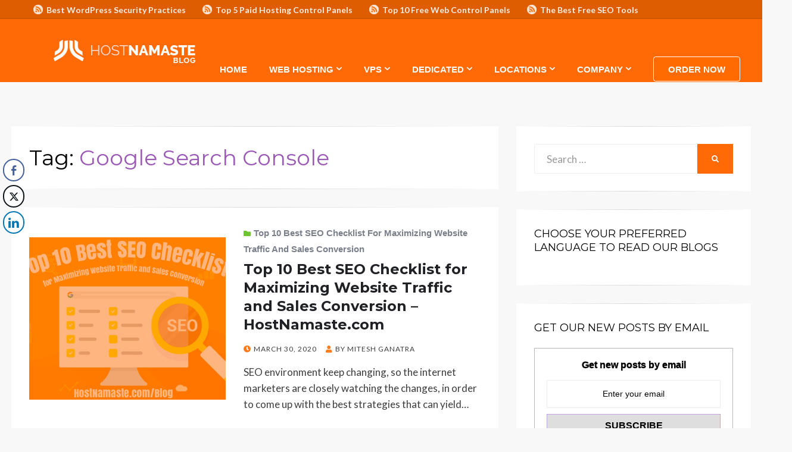

--- FILE ---
content_type: text/html; charset=UTF-8
request_url: https://www.hostnamaste.com/blog/tag/google-search-console/
body_size: 34643
content:
<!DOCTYPE html>
<html lang="en-US" prefix="og: https://ogp.me/ns#">
<head>
<script async src="https://pagead2.googlesyndication.com/pagead/js/adsbygoogle.js?client=ca-pub-7053349056535585"
     crossorigin="anonymous"></script>	
<meta charset="UTF-8">
<meta name="viewport" content="width=device-width, initial-scale=1.0">
<link rel="profile" href="https://gmpg.org/xfn/11">
<link rel="pingback" href="https://www.hostnamaste.com/blog/xmlrpc.php" />

<link rel="preload" href="https://www.hostnamaste.com/blog/wp-content/plugins/rate-my-post/public/css/fonts/ratemypost.ttf" type="font/ttf" as="font" crossorigin="anonymous"><!-- Google tag (gtag.js) consent mode dataLayer added by Site Kit -->
<script type="text/javascript" id="google_gtagjs-js-consent-mode-data-layer">
/* <![CDATA[ */
window.dataLayer = window.dataLayer || [];function gtag(){dataLayer.push(arguments);}
gtag('consent', 'default', {"ad_personalization":"denied","ad_storage":"denied","ad_user_data":"denied","analytics_storage":"denied","functionality_storage":"denied","security_storage":"denied","personalization_storage":"denied","region":["AT","BE","BG","CH","CY","CZ","DE","DK","EE","ES","FI","FR","GB","GR","HR","HU","IE","IS","IT","LI","LT","LU","LV","MT","NL","NO","PL","PT","RO","SE","SI","SK"],"wait_for_update":500});
window._googlesitekitConsentCategoryMap = {"statistics":["analytics_storage"],"marketing":["ad_storage","ad_user_data","ad_personalization"],"functional":["functionality_storage","security_storage"],"preferences":["personalization_storage"]};
window._googlesitekitConsents = {"ad_personalization":"denied","ad_storage":"denied","ad_user_data":"denied","analytics_storage":"denied","functionality_storage":"denied","security_storage":"denied","personalization_storage":"denied","region":["AT","BE","BG","CH","CY","CZ","DE","DK","EE","ES","FI","FR","GB","GR","HR","HU","IE","IS","IT","LI","LT","LU","LV","MT","NL","NO","PL","PT","RO","SE","SI","SK"],"wait_for_update":500};
/* ]]> */
</script>
<!-- End Google tag (gtag.js) consent mode dataLayer added by Site Kit -->

<!-- Search Engine Optimization by Rank Math PRO - https://rankmath.com/ -->
<title>Google Search Console - HostNamaste Blog</title>
<meta name="robots" content="follow, index, max-snippet:-1, max-video-preview:-1, max-image-preview:large"/>
<link rel="canonical" href="https://www.hostnamaste.com/blog/tag/google-search-console/" />
<meta property="og:locale" content="en_US" />
<meta property="og:type" content="article" />
<meta property="og:title" content="Google Search Console - HostNamaste Blog" />
<meta property="og:url" content="https://www.hostnamaste.com/blog/tag/google-search-console/" />
<meta property="og:site_name" content="HostNamaste Blog" />
<meta property="article:publisher" content="https://www.facebook.com/HostNamasteCom/" />
<meta property="og:image" content="https://www.hostnamaste.com/blog/wp-content/uploads/2019/06/HostNamaste-1.png" />
<meta property="og:image:secure_url" content="https://www.hostnamaste.com/blog/wp-content/uploads/2019/06/HostNamaste-1.png" />
<meta property="og:image:width" content="280" />
<meta property="og:image:height" content="280" />
<meta property="og:image:alt" content="HostNamaste Google Reviews" />
<meta property="og:image:type" content="image/png" />
<meta name="twitter:card" content="summary_large_image" />
<meta name="twitter:title" content="Google Search Console - HostNamaste Blog" />
<meta name="twitter:site" content="@HostNamaste" />
<meta name="twitter:image" content="https://www.hostnamaste.com/blog/wp-content/uploads/2019/06/HostNamaste-1.png" />
<meta name="twitter:label1" content="Posts" />
<meta name="twitter:data1" content="1" />
<script type="application/ld+json" class="rank-math-schema-pro">{"@context":"https://schema.org","@graph":[{"@type":"Organization","@id":"https://www.hostnamaste.com/blog/#organization","name":"HostNamaste Blog","url":"https://www.hostnamaste.com/blog","sameAs":["https://www.facebook.com/HostNamasteCom/","https://twitter.com/HostNamaste"],"logo":{"@type":"ImageObject","@id":"https://www.hostnamaste.com/blog/#logo","url":"https://www.hostnamaste.com/blog/wp-content/uploads/2019/06/HostNamaste-1.png","contentUrl":"https://www.hostnamaste.com/blog/wp-content/uploads/2019/06/HostNamaste-1.png","caption":"HostNamaste Blog","inLanguage":"en-US","width":"280","height":"280"}},{"@type":"WebSite","@id":"https://www.hostnamaste.com/blog/#website","url":"https://www.hostnamaste.com/blog","name":"HostNamaste Blog","alternateName":"HostNamaste Blog","publisher":{"@id":"https://www.hostnamaste.com/blog/#organization"},"inLanguage":"en-US"},{"@type":"BreadcrumbList","@id":"https://www.hostnamaste.com/blog/tag/google-search-console/#breadcrumb","itemListElement":[{"@type":"ListItem","position":"1","item":{"@id":"https://www.hostnamaste.com/blog","name":"Home"}},{"@type":"ListItem","position":"2","item":{"@id":"https://www.hostnamaste.com/blog/tag/google-search-console/","name":"Google Search Console"}}]},{"@type":"CollectionPage","@id":"https://www.hostnamaste.com/blog/tag/google-search-console/#webpage","url":"https://www.hostnamaste.com/blog/tag/google-search-console/","name":"Google Search Console - HostNamaste Blog","isPartOf":{"@id":"https://www.hostnamaste.com/blog/#website"},"inLanguage":"en-US","breadcrumb":{"@id":"https://www.hostnamaste.com/blog/tag/google-search-console/#breadcrumb"}}]}</script>
<!-- /Rank Math WordPress SEO plugin -->

<link rel='dns-prefetch' href='//apps.elfsight.com' />
<link rel='dns-prefetch' href='//cdn.canvasjs.com' />
<link rel='dns-prefetch' href='//fonts.googleapis.com' />
<link rel='dns-prefetch' href='//www.googletagmanager.com' />
<link rel="alternate" type="application/rss+xml" title="HostNamaste Blog &raquo; Feed" href="https://www.hostnamaste.com/blog/feed/" />
<link rel="alternate" type="application/rss+xml" title="HostNamaste Blog &raquo; Comments Feed" href="https://www.hostnamaste.com/blog/comments/feed/" />
<link rel="alternate" type="application/rss+xml" title="HostNamaste Blog &raquo; Google Search Console Tag Feed" href="https://www.hostnamaste.com/blog/tag/google-search-console/feed/" />
<style id='wp-img-auto-sizes-contain-inline-css' type='text/css'>
img:is([sizes=auto i],[sizes^="auto," i]){contain-intrinsic-size:3000px 1500px}
/*# sourceURL=wp-img-auto-sizes-contain-inline-css */
</style>

<link rel='stylesheet' id='mtq_CoreStyleSheets-css' href='https://www.hostnamaste.com/blog/wp-content/plugins/mtouch-quiz/mtq_core_style.css?ver=3.1.3' type='text/css' media='all' />
<link rel='stylesheet' id='mtq_ThemeStyleSheets-css' href='https://www.hostnamaste.com/blog/wp-content/plugins/mtouch-quiz/mtq_theme_style.css?ver=3.1.3' type='text/css' media='all' />
<link rel='stylesheet' id='jquery.prettyphoto-css' href='https://www.hostnamaste.com/blog/wp-content/plugins/wp-video-lightbox/css/prettyPhoto.css?ver=6.9' type='text/css' media='all' />
<link rel='stylesheet' id='video-lightbox-css' href='https://www.hostnamaste.com/blog/wp-content/plugins/wp-video-lightbox/wp-video-lightbox.css?ver=6.9' type='text/css' media='all' />
<style id='wp-emoji-styles-inline-css' type='text/css'>

	img.wp-smiley, img.emoji {
		display: inline !important;
		border: none !important;
		box-shadow: none !important;
		height: 1em !important;
		width: 1em !important;
		margin: 0 0.07em !important;
		vertical-align: -0.1em !important;
		background: none !important;
		padding: 0 !important;
	}
/*# sourceURL=wp-emoji-styles-inline-css */
</style>
<link rel='stylesheet' id='wp-block-library-css' href='https://www.hostnamaste.com/blog/wp-includes/css/dist/block-library/style.min.css?ver=6.9' type='text/css' media='all' />
<style id='global-styles-inline-css' type='text/css'>
:root{--wp--preset--aspect-ratio--square: 1;--wp--preset--aspect-ratio--4-3: 4/3;--wp--preset--aspect-ratio--3-4: 3/4;--wp--preset--aspect-ratio--3-2: 3/2;--wp--preset--aspect-ratio--2-3: 2/3;--wp--preset--aspect-ratio--16-9: 16/9;--wp--preset--aspect-ratio--9-16: 9/16;--wp--preset--color--black: #000000;--wp--preset--color--cyan-bluish-gray: #abb8c3;--wp--preset--color--white: #ffffff;--wp--preset--color--pale-pink: #f78da7;--wp--preset--color--vivid-red: #cf2e2e;--wp--preset--color--luminous-vivid-orange: #ff6900;--wp--preset--color--luminous-vivid-amber: #fcb900;--wp--preset--color--light-green-cyan: #7bdcb5;--wp--preset--color--vivid-green-cyan: #00d084;--wp--preset--color--pale-cyan-blue: #8ed1fc;--wp--preset--color--vivid-cyan-blue: #0693e3;--wp--preset--color--vivid-purple: #9b51e0;--wp--preset--gradient--vivid-cyan-blue-to-vivid-purple: linear-gradient(135deg,rgb(6,147,227) 0%,rgb(155,81,224) 100%);--wp--preset--gradient--light-green-cyan-to-vivid-green-cyan: linear-gradient(135deg,rgb(122,220,180) 0%,rgb(0,208,130) 100%);--wp--preset--gradient--luminous-vivid-amber-to-luminous-vivid-orange: linear-gradient(135deg,rgb(252,185,0) 0%,rgb(255,105,0) 100%);--wp--preset--gradient--luminous-vivid-orange-to-vivid-red: linear-gradient(135deg,rgb(255,105,0) 0%,rgb(207,46,46) 100%);--wp--preset--gradient--very-light-gray-to-cyan-bluish-gray: linear-gradient(135deg,rgb(238,238,238) 0%,rgb(169,184,195) 100%);--wp--preset--gradient--cool-to-warm-spectrum: linear-gradient(135deg,rgb(74,234,220) 0%,rgb(151,120,209) 20%,rgb(207,42,186) 40%,rgb(238,44,130) 60%,rgb(251,105,98) 80%,rgb(254,248,76) 100%);--wp--preset--gradient--blush-light-purple: linear-gradient(135deg,rgb(255,206,236) 0%,rgb(152,150,240) 100%);--wp--preset--gradient--blush-bordeaux: linear-gradient(135deg,rgb(254,205,165) 0%,rgb(254,45,45) 50%,rgb(107,0,62) 100%);--wp--preset--gradient--luminous-dusk: linear-gradient(135deg,rgb(255,203,112) 0%,rgb(199,81,192) 50%,rgb(65,88,208) 100%);--wp--preset--gradient--pale-ocean: linear-gradient(135deg,rgb(255,245,203) 0%,rgb(182,227,212) 50%,rgb(51,167,181) 100%);--wp--preset--gradient--electric-grass: linear-gradient(135deg,rgb(202,248,128) 0%,rgb(113,206,126) 100%);--wp--preset--gradient--midnight: linear-gradient(135deg,rgb(2,3,129) 0%,rgb(40,116,252) 100%);--wp--preset--font-size--small: 13px;--wp--preset--font-size--medium: 20px;--wp--preset--font-size--large: 36px;--wp--preset--font-size--x-large: 42px;--wp--preset--spacing--20: 0.44rem;--wp--preset--spacing--30: 0.67rem;--wp--preset--spacing--40: 1rem;--wp--preset--spacing--50: 1.5rem;--wp--preset--spacing--60: 2.25rem;--wp--preset--spacing--70: 3.38rem;--wp--preset--spacing--80: 5.06rem;--wp--preset--shadow--natural: 6px 6px 9px rgba(0, 0, 0, 0.2);--wp--preset--shadow--deep: 12px 12px 50px rgba(0, 0, 0, 0.4);--wp--preset--shadow--sharp: 6px 6px 0px rgba(0, 0, 0, 0.2);--wp--preset--shadow--outlined: 6px 6px 0px -3px rgb(255, 255, 255), 6px 6px rgb(0, 0, 0);--wp--preset--shadow--crisp: 6px 6px 0px rgb(0, 0, 0);}:where(.is-layout-flex){gap: 0.5em;}:where(.is-layout-grid){gap: 0.5em;}body .is-layout-flex{display: flex;}.is-layout-flex{flex-wrap: wrap;align-items: center;}.is-layout-flex > :is(*, div){margin: 0;}body .is-layout-grid{display: grid;}.is-layout-grid > :is(*, div){margin: 0;}:where(.wp-block-columns.is-layout-flex){gap: 2em;}:where(.wp-block-columns.is-layout-grid){gap: 2em;}:where(.wp-block-post-template.is-layout-flex){gap: 1.25em;}:where(.wp-block-post-template.is-layout-grid){gap: 1.25em;}.has-black-color{color: var(--wp--preset--color--black) !important;}.has-cyan-bluish-gray-color{color: var(--wp--preset--color--cyan-bluish-gray) !important;}.has-white-color{color: var(--wp--preset--color--white) !important;}.has-pale-pink-color{color: var(--wp--preset--color--pale-pink) !important;}.has-vivid-red-color{color: var(--wp--preset--color--vivid-red) !important;}.has-luminous-vivid-orange-color{color: var(--wp--preset--color--luminous-vivid-orange) !important;}.has-luminous-vivid-amber-color{color: var(--wp--preset--color--luminous-vivid-amber) !important;}.has-light-green-cyan-color{color: var(--wp--preset--color--light-green-cyan) !important;}.has-vivid-green-cyan-color{color: var(--wp--preset--color--vivid-green-cyan) !important;}.has-pale-cyan-blue-color{color: var(--wp--preset--color--pale-cyan-blue) !important;}.has-vivid-cyan-blue-color{color: var(--wp--preset--color--vivid-cyan-blue) !important;}.has-vivid-purple-color{color: var(--wp--preset--color--vivid-purple) !important;}.has-black-background-color{background-color: var(--wp--preset--color--black) !important;}.has-cyan-bluish-gray-background-color{background-color: var(--wp--preset--color--cyan-bluish-gray) !important;}.has-white-background-color{background-color: var(--wp--preset--color--white) !important;}.has-pale-pink-background-color{background-color: var(--wp--preset--color--pale-pink) !important;}.has-vivid-red-background-color{background-color: var(--wp--preset--color--vivid-red) !important;}.has-luminous-vivid-orange-background-color{background-color: var(--wp--preset--color--luminous-vivid-orange) !important;}.has-luminous-vivid-amber-background-color{background-color: var(--wp--preset--color--luminous-vivid-amber) !important;}.has-light-green-cyan-background-color{background-color: var(--wp--preset--color--light-green-cyan) !important;}.has-vivid-green-cyan-background-color{background-color: var(--wp--preset--color--vivid-green-cyan) !important;}.has-pale-cyan-blue-background-color{background-color: var(--wp--preset--color--pale-cyan-blue) !important;}.has-vivid-cyan-blue-background-color{background-color: var(--wp--preset--color--vivid-cyan-blue) !important;}.has-vivid-purple-background-color{background-color: var(--wp--preset--color--vivid-purple) !important;}.has-black-border-color{border-color: var(--wp--preset--color--black) !important;}.has-cyan-bluish-gray-border-color{border-color: var(--wp--preset--color--cyan-bluish-gray) !important;}.has-white-border-color{border-color: var(--wp--preset--color--white) !important;}.has-pale-pink-border-color{border-color: var(--wp--preset--color--pale-pink) !important;}.has-vivid-red-border-color{border-color: var(--wp--preset--color--vivid-red) !important;}.has-luminous-vivid-orange-border-color{border-color: var(--wp--preset--color--luminous-vivid-orange) !important;}.has-luminous-vivid-amber-border-color{border-color: var(--wp--preset--color--luminous-vivid-amber) !important;}.has-light-green-cyan-border-color{border-color: var(--wp--preset--color--light-green-cyan) !important;}.has-vivid-green-cyan-border-color{border-color: var(--wp--preset--color--vivid-green-cyan) !important;}.has-pale-cyan-blue-border-color{border-color: var(--wp--preset--color--pale-cyan-blue) !important;}.has-vivid-cyan-blue-border-color{border-color: var(--wp--preset--color--vivid-cyan-blue) !important;}.has-vivid-purple-border-color{border-color: var(--wp--preset--color--vivid-purple) !important;}.has-vivid-cyan-blue-to-vivid-purple-gradient-background{background: var(--wp--preset--gradient--vivid-cyan-blue-to-vivid-purple) !important;}.has-light-green-cyan-to-vivid-green-cyan-gradient-background{background: var(--wp--preset--gradient--light-green-cyan-to-vivid-green-cyan) !important;}.has-luminous-vivid-amber-to-luminous-vivid-orange-gradient-background{background: var(--wp--preset--gradient--luminous-vivid-amber-to-luminous-vivid-orange) !important;}.has-luminous-vivid-orange-to-vivid-red-gradient-background{background: var(--wp--preset--gradient--luminous-vivid-orange-to-vivid-red) !important;}.has-very-light-gray-to-cyan-bluish-gray-gradient-background{background: var(--wp--preset--gradient--very-light-gray-to-cyan-bluish-gray) !important;}.has-cool-to-warm-spectrum-gradient-background{background: var(--wp--preset--gradient--cool-to-warm-spectrum) !important;}.has-blush-light-purple-gradient-background{background: var(--wp--preset--gradient--blush-light-purple) !important;}.has-blush-bordeaux-gradient-background{background: var(--wp--preset--gradient--blush-bordeaux) !important;}.has-luminous-dusk-gradient-background{background: var(--wp--preset--gradient--luminous-dusk) !important;}.has-pale-ocean-gradient-background{background: var(--wp--preset--gradient--pale-ocean) !important;}.has-electric-grass-gradient-background{background: var(--wp--preset--gradient--electric-grass) !important;}.has-midnight-gradient-background{background: var(--wp--preset--gradient--midnight) !important;}.has-small-font-size{font-size: var(--wp--preset--font-size--small) !important;}.has-medium-font-size{font-size: var(--wp--preset--font-size--medium) !important;}.has-large-font-size{font-size: var(--wp--preset--font-size--large) !important;}.has-x-large-font-size{font-size: var(--wp--preset--font-size--x-large) !important;}
/*# sourceURL=global-styles-inline-css */
</style>

<link rel='stylesheet' id='swiper-css-css' href='https://www.hostnamaste.com/blog/wp-content/plugins/instagram-widget-by-wpzoom/dist/styles/library/swiper.css?ver=7.4.1' type='text/css' media='all' />
<link rel='stylesheet' id='dashicons-css' href='https://www.hostnamaste.com/blog/wp-includes/css/dashicons.min.css?ver=6.9' type='text/css' media='all' />
<link rel='stylesheet' id='magnific-popup-css' href='https://www.hostnamaste.com/blog/wp-content/plugins/instagram-widget-by-wpzoom/dist/styles/library/magnific-popup.css?ver=2.3.2' type='text/css' media='all' />
<link rel='stylesheet' id='wpz-insta_block-frontend-style-css' href='https://www.hostnamaste.com/blog/wp-content/plugins/instagram-widget-by-wpzoom/dist/styles/frontend/index.css?ver=css-4b331c57b581' type='text/css' media='all' />
<style id='classic-theme-styles-inline-css' type='text/css'>
/*! This file is auto-generated */
.wp-block-button__link{color:#fff;background-color:#32373c;border-radius:9999px;box-shadow:none;text-decoration:none;padding:calc(.667em + 2px) calc(1.333em + 2px);font-size:1.125em}.wp-block-file__button{background:#32373c;color:#fff;text-decoration:none}
/*# sourceURL=/wp-includes/css/classic-themes.min.css */
</style>
<link rel='stylesheet' id='rate-my-post-css' href='https://www.hostnamaste.com/blog/wp-content/plugins/rate-my-post/public/css/rate-my-post.min.css?ver=4.5.0' type='text/css' media='all' />
<style id='rate-my-post-inline-css' type='text/css'>
.rmp-widgets-container.rmp-wp-plugin.rmp-main-container {  text-align:left;}
.rmp-widgets-container.rmp-wp-plugin.rmp-main-container {  text-align:left;}
/*# sourceURL=rate-my-post-inline-css */
</style>
<link rel='stylesheet' id='buy-me-a-coffee-css' href='https://www.hostnamaste.com/blog/wp-content/plugins/buymeacoffee/public/css/buy-me-a-coffee-public.css?ver=4.4.2' type='text/css' media='all' />
<link rel='stylesheet' id='UNmainCss-css' href='https://www.hostnamaste.com/blog/wp-content/plugins/newsletter-email-mailing-list/css/un-style.css?ver=6.9' type='text/css' media='all' />
<link rel='stylesheet' id='ssb-front-css-css' href='https://www.hostnamaste.com/blog/wp-content/plugins/simple-social-buttons/assets/css/front.css?ver=6.2.0' type='text/css' media='all' />
<link rel='stylesheet' id='spacexchimp_p005-bootstrap-tooltip-css-css' href='https://www.hostnamaste.com/blog/wp-content/plugins/social-media-buttons-toolbar/inc/lib/bootstrap-tooltip/bootstrap-tooltip.css?ver=5.0' type='text/css' media='all' />
<link rel='stylesheet' id='spacexchimp_p005-frontend-css-css' href='https://www.hostnamaste.com/blog/wp-content/plugins/social-media-buttons-toolbar/inc/css/frontend.css?ver=5.0' type='text/css' media='all' />
<style id='spacexchimp_p005-frontend-css-inline-css' type='text/css'>

                    .sxc-follow-buttons {
                        text-align: center !important;
                    }
                    .sxc-follow-buttons .sxc-follow-button,
                    .sxc-follow-buttons .sxc-follow-button a,
                    .sxc-follow-buttons .sxc-follow-button a img {
                        width: 64px !important;
                        height: 64px !important;
                    }
                    .sxc-follow-buttons .sxc-follow-button {
                        margin: 5px !important;
                    }
                  
/*# sourceURL=spacexchimp_p005-frontend-css-inline-css */
</style>
<link rel='stylesheet' id='sp-news-public-css' href='https://www.hostnamaste.com/blog/wp-content/plugins/sp-news-and-widget/assets/css/wpnw-public.css?ver=5.0.6' type='text/css' media='all' />
<link rel='stylesheet' id='uaf_client_css-css' href='https://www.hostnamaste.com/blog/wp-content/uploads/useanyfont/uaf.css?ver=1764314944' type='text/css' media='all' />
<link rel='stylesheet' id='admin-bar-css' href='https://www.hostnamaste.com/blog/wp-includes/css/admin-bar.min.css?ver=6.9' type='text/css' media='all' />
<style id='admin-bar-inline-css' type='text/css'>

    .canvasjs-chart-credit{
        display: none !important;
    }
    #vtrtsProChart canvas {
    border-radius: 6px;
}

.vtrts-pro-adminbar-weekly-title {
    font-weight: bold;
    font-size: 14px;
    color: #fff;
    margin-bottom: 6px;
}

        #wpadminbar #wp-admin-bar-vtrts_pro_top_button .ab-icon:before {
            content: "\f185";
            color: #1DAE22;
            top: 3px;
        }
    #wp-admin-bar-vtrts_pro_top_button .ab-item {
        min-width: 180px;
    }
    .vtrts-pro-adminbar-dropdown {
        min-width: 340px;
        padding: 18px 18px 12px 18px;
        background: #23282d;
        color: #fff;
        border-radius: 8px;
        box-shadow: 0 4px 24px rgba(0,0,0,0.15);
        margin-top: 10px;
    }
    .vtrts-pro-adminbar-grid {
        display: grid;
        grid-template-columns: 1fr 1fr;
        gap: 18px 18px; /* row-gap column-gap */
        margin-bottom: 18px;
    }
    .vtrts-pro-adminbar-card {
        background: #2c3338;
        border-radius: 8px;
        padding: 18px 18px 12px 18px;
        box-shadow: 0 2px 8px rgba(0,0,0,0.07);
        display: flex;
        flex-direction: column;
        align-items: flex-start;
    }
    /* Extra margin for the right column */
    .vtrts-pro-adminbar-card:nth-child(2),
    .vtrts-pro-adminbar-card:nth-child(4) {
        margin-left: 10px !important;
        padding-left: 10px !important;
        margin-right: 10px !important;
        padding-right : 10px !important;
        margin-top: 10px !important;
    }
    .vtrts-pro-adminbar-card:nth-child(1),
    .vtrts-pro-adminbar-card:nth-child(3) {
        margin-left: 10px !important;
        padding-left: 10px !important;
        margin-top: 10px !important;
    }
    /* Extra margin for the bottom row */
    .vtrts-pro-adminbar-card:nth-child(3),
    .vtrts-pro-adminbar-card:nth-child(4) {
        margin-top: 6px !important;
        padding-top: 6px !important;
        margin-top: 10px !important;
    }
    .vtrts-pro-adminbar-card-title {
        font-size: 14px;
        font-weight: 800;
        margin-bottom: 6px;
        color: #fff;
    }
    .vtrts-pro-adminbar-card-value {
        font-size: 22px;
        font-weight: bold;
        color: #1DAE22;
        margin-bottom: 4px;
    }
    .vtrts-pro-adminbar-card-sub {
        font-size: 12px;
        color: #aaa;
    }
    .vtrts-pro-adminbar-btn-wrap {
        text-align: center;
        margin-top: 8px;
    }

    #wp-admin-bar-vtrts_pro_top_button .ab-item{
    min-width: 80px !important;
        padding: 0px !important;
    .vtrts-pro-adminbar-btn {
        display: inline-block;
        background: #1DAE22;
        color: #fff !important;
        font-weight: bold;
        padding: 8px 28px;
        border-radius: 6px;
        text-decoration: none;
        font-size: 15px;
        transition: background 0.2s;
        margin-top: 8px;
    }
    .vtrts-pro-adminbar-btn:hover {
        background: #15991b;
        color: #fff !important;
    }

    .vtrts-pro-adminbar-dropdown-wrap { min-width: 0; padding: 0; }
    #wpadminbar #wp-admin-bar-vtrts_pro_top_button .vtrts-pro-adminbar-dropdown { display: none; position: absolute; left: 0; top: 100%; z-index: 99999; }
    #wpadminbar #wp-admin-bar-vtrts_pro_top_button:hover .vtrts-pro-adminbar-dropdown { display: block; }
    
        .ab-empty-item #wp-admin-bar-vtrts_pro_top_button-default .ab-empty-item{
    height:0px !important;
    padding :0px !important;
     }
            #wpadminbar .quicklinks .ab-empty-item{
        padding:0px !important;
    }
    .vtrts-pro-adminbar-dropdown {
    min-width: 340px;
    padding: 18px 18px 12px 18px;
    background: #23282d;
    color: #fff;
    border-radius: 12px; /* more rounded */
    box-shadow: 0 8px 32px rgba(0,0,0,0.25); /* deeper shadow */
    margin-top: 10px;
}

.vtrts-pro-adminbar-btn-wrap {
    text-align: center;
    margin-top: 18px; /* more space above */
}

.vtrts-pro-adminbar-btn {
    display: inline-block;
    background: #1DAE22;
    color: #fff !important;
    font-weight: bold;
    padding: 5px 22px;
    border-radius: 8px;
    text-decoration: none;
    font-size: 17px;
    transition: background 0.2s, box-shadow 0.2s;
    margin-top: 8px;
    box-shadow: 0 2px 8px rgba(29,174,34,0.15);
    text-align: center;
    line-height: 1.6;
    
}
.vtrts-pro-adminbar-btn:hover {
    background: #15991b;
    color: #fff !important;
    box-shadow: 0 4px 16px rgba(29,174,34,0.25);
}
    


/*# sourceURL=admin-bar-inline-css */
</style>
<link rel='stylesheet' id='c4wp-public-css' href='https://www.hostnamaste.com/blog/wp-content/plugins/wp-captcha//assets/css/c4wp-public.css?ver=6.9' type='text/css' media='all' />
<link rel='stylesheet' id='wp-review-slider-pro-public_combine-css' href='https://www.hostnamaste.com/blog/wp-content/plugins/wp-google-places-review-slider/public/css/wprev-public_combine.css?ver=17.7' type='text/css' media='all' />
<link rel='stylesheet' id='wpos-slick-style-css' href='https://www.hostnamaste.com/blog/wp-content/plugins/wp-responsive-recent-post-slider/assets/css/slick.css?ver=3.7.1' type='text/css' media='all' />
<link rel='stylesheet' id='wppsac-public-style-css' href='https://www.hostnamaste.com/blog/wp-content/plugins/wp-responsive-recent-post-slider/assets/css/recent-post-style.css?ver=3.7.1' type='text/css' media='all' />
<link rel='stylesheet' id='wtpsw-public-style-css' href='https://www.hostnamaste.com/blog/wp-content/plugins/wp-trending-post-slider-and-widget/assets/css/wtpsw-public.css?ver=1.8.6' type='text/css' media='all' />
<link rel='stylesheet' id='wisteria-bootstrap-custom-css' href='https://www.hostnamaste.com/blog/wp-content/themes/wisteria/css/bootstrap-custom.css?ver=6.9' type='text/css' media='all' />
<link rel='stylesheet' id='font-awesome-5-css' href='https://www.hostnamaste.com/blog/wp-content/themes/wisteria/css/fontawesome-all.css?ver=6.9' type='text/css' media='all' />
<link crossorigin="anonymous" rel='stylesheet' id='wisteria-fonts-css' href='https://fonts.googleapis.com/css?family=Montserrat%3A400%2C700%7CLato%3A400%2C400i%2C700%2C700i&#038;subset=latin%2Clatin-ext' type='text/css' media='all' />
<link rel='stylesheet' id='wisteria-style-css' href='https://www.hostnamaste.com/blog/wp-content/themes/wisteria/style.css?ver=6.9' type='text/css' media='all' />
<style id='wisteria-style-inline-css' type='text/css'>
.credits-designer{ clip:rect(1px, 1px, 1px, 1px); position:absolute; }
/*# sourceURL=wisteria-style-inline-css */
</style>
<link rel='stylesheet' id='recent-posts-widget-with-thumbnails-public-style-css' href='https://www.hostnamaste.com/blog/wp-content/plugins/recent-posts-widget-with-thumbnails/public.css?ver=7.1.1' type='text/css' media='all' />
<script type="text/javascript" id="jquery-core-js-extra">
/* <![CDATA[ */
var SDT_DATA = {"ajaxurl":"https://www.hostnamaste.com/blog/wp-admin/admin-ajax.php","siteUrl":"https://www.hostnamaste.com/blog/","pluginsUrl":"https://www.hostnamaste.com/blog/wp-content/plugins","isAdmin":""};
//# sourceURL=jquery-core-js-extra
/* ]]> */
</script>
<script type="text/javascript" src="https://www.hostnamaste.com/blog/wp-includes/js/jquery/jquery.min.js?ver=3.7.1" id="jquery-core-js"></script>
<script type="text/javascript" src="https://www.hostnamaste.com/blog/wp-includes/js/jquery/jquery-migrate.min.js?ver=3.4.1" id="jquery-migrate-js"></script>
<script type="text/javascript" src="https://www.hostnamaste.com/blog/wp-content/plugins/mtouch-quiz/script.js?ver=3.1.3" id="mtq_script-js"></script>
<script type="text/javascript" src="https://www.hostnamaste.com/blog/wp-content/plugins/wp-video-lightbox/js/jquery.prettyPhoto.js?ver=3.1.6" id="jquery.prettyphoto-js"></script>
<script type="text/javascript" id="video-lightbox-js-extra">
/* <![CDATA[ */
var vlpp_vars = {"prettyPhoto_rel":"wp-video-lightbox","animation_speed":"fast","slideshow":"5000","autoplay_slideshow":"false","opacity":"0.80","show_title":"true","allow_resize":"true","allow_expand":"true","default_width":"640","default_height":"480","counter_separator_label":"/","theme":"pp_default","horizontal_padding":"20","hideflash":"false","wmode":"opaque","autoplay":"false","modal":"false","deeplinking":"false","overlay_gallery":"true","overlay_gallery_max":"30","keyboard_shortcuts":"true","ie6_fallback":"true"};
//# sourceURL=video-lightbox-js-extra
/* ]]> */
</script>
<script type="text/javascript" src="https://www.hostnamaste.com/blog/wp-content/plugins/wp-video-lightbox/js/video-lightbox.js?ver=3.1.6" id="video-lightbox-js"></script>
<script type="text/javascript" id="ahc_front_js-js-extra">
/* <![CDATA[ */
var ahc_ajax_front = {"ajax_url":"https://www.hostnamaste.com/blog/wp-admin/admin-ajax.php","page_id":"Tag: \u003Cspan\u003EGoogle Search Console\u003C/span\u003E","page_title":"","post_type":""};
//# sourceURL=ahc_front_js-js-extra
/* ]]> */
</script>
<script type="text/javascript" src="https://www.hostnamaste.com/blog/wp-content/plugins/visitors-traffic-real-time-statistics-pro/js/front.js?ver=6.9" id="ahc_front_js-js"></script>
<script type="text/javascript" src="https://apps.elfsight.com/p/platform.js?ver=1.2.1" id="elfsight-platform-js"></script>
<script type="text/javascript" src="https://www.hostnamaste.com/blog/wp-content/plugins/buymeacoffee/public/js/buy-me-a-coffee-public.js?ver=4.4.2" id="buy-me-a-coffee-js"></script>
<script type="text/javascript" src="https://www.hostnamaste.com/blog/wp-includes/js/underscore.min.js?ver=1.13.7" id="underscore-js"></script>
<script type="text/javascript" id="wp-util-js-extra">
/* <![CDATA[ */
var _wpUtilSettings = {"ajax":{"url":"/blog/wp-admin/admin-ajax.php"}};
//# sourceURL=wp-util-js-extra
/* ]]> */
</script>
<script type="text/javascript" src="https://www.hostnamaste.com/blog/wp-includes/js/wp-util.min.js?ver=6.9" id="wp-util-js"></script>
<script type="text/javascript" src="https://www.hostnamaste.com/blog/wp-content/plugins/instagram-widget-by-wpzoom/dist/scripts/library/magnific-popup.js?ver=1768505306" id="magnific-popup-js"></script>
<script type="text/javascript" src="https://www.hostnamaste.com/blog/wp-content/plugins/instagram-widget-by-wpzoom/dist/scripts/library/swiper.js?ver=7.4.1" id="swiper-js-js"></script>
<script type="text/javascript" src="https://www.hostnamaste.com/blog/wp-content/plugins/instagram-widget-by-wpzoom/dist/scripts/frontend/block.js?ver=6c9dcb21b2da662ca82d" id="wpz-insta_block-frontend-script-js"></script>
<script type="text/javascript" src="https://www.hostnamaste.com/blog/wp-content/plugins/social-media-buttons-toolbar/inc/lib/bootstrap-tooltip/bootstrap-tooltip.js?ver=5.0" id="spacexchimp_p005-bootstrap-tooltip-js-js"></script>
<script type="text/javascript" src="https://www.hostnamaste.com/blog/wp-content/plugins/twitter-tweets/js/weblizar-fronend-twitter-tweets.js?ver=1" id="wl-weblizar-fronend-twitter-tweets-js"></script>
<script type="text/javascript" src="https://www.hostnamaste.com/blog/wp-content/plugins/wp-captcha//assets/js/c4wp-public.js?ver=6.9" id="c4wp-public-js"></script>
<link rel="https://api.w.org/" href="https://www.hostnamaste.com/blog/wp-json/" /><link rel="alternate" title="JSON" type="application/json" href="https://www.hostnamaste.com/blog/wp-json/wp/v2/tags/1700" /><link rel="EditURI" type="application/rsd+xml" title="RSD" href="https://www.hostnamaste.com/blog/xmlrpc.php?rsd" />
<meta name="generator" content="WordPress 6.9" />
        <script data-name="BMC-Widget" src="https://cdnjs.buymeacoffee.com/1.0.0/widget.prod.min.js" data-id="hostnamaste" data-description=" " data-message=" " data-color="#FF813F" data-position=" " data-x_margin=" " data-y_margin=" ">
        </script>
        <!-- start Simple Custom CSS and JS -->
<script type="text/javascript">
jQuery(document).ready(function( $ ){
    
  var header = `<header class="header">
        <div class="container">
            <a href="https://www.hostnamaste.com/blog/" class="logo">
                <img src="https://www.hostnamaste.com/blog/wp-content/themes/wisteria/images/logoblog.png"  alt="Logo">
            </a>
            <nav class="main-navigation nav">
                <ul>
                    <li><a href="https://www.hostnamaste.com">Home</a></li>
                    <li class="button-dropdown"><a href="javascript:void(0)" class="dropdown-toggle dropdown">Web Hosting</a>
                        <ul class="dropdown-menu" style="margin-left: -82px; display: none;">
                            <li><a href="https://www.hostnamaste.com/linux-plesk-shared-hosting.php">Linux Shared</a></li>
                            <li><a href="https://www.hostnamaste.com/linux-plesk-reseller-hosting.php">Linux Reseller</a></li>
							<li><a href="https://www.hostnamaste.com/windows-plesk-shared-hosting.php">Windows Shared</a></li>
							<li><a href="https://www.hostnamaste.com/windows-plesk-reseller-hosting.php">Windows Reseller</a></li>
                        </ul>
                    </li>
                    
                    <li class="button-dropdown"><a href="javascript:void(0)" class="dropdown-toggle dropdown">VPS</a>
                        <ul class="dropdown-menu" style="margin-left: -154px; display: none;">
                        <li><a href="https://www.hostnamaste.com/openvz-vps.php">OpenVZ VPS</a></li>
                        <li><a href="https://www.hostnamaste.com/kvm-vps.php">KVM VPS</a></li>
                        <li><a href="https://www.hostnamaste.com/linux-vps.php">Linux VPS</a></li>
                        <li><a href="https://www.hostnamaste.com/windows-vps.php">Windows VPS</a></li>
                        <li><a href="https://www.hostnamaste.com/cpanel-fully-managed-vps.php">cPanel/WHM VPS</a></li>
                        <li><a href="https://www.hostnamaste.com/plesk-fully-managed-vps.php">Plesk Managed VPS</a></li>
                        <li><a href="https://www.hostnamaste.com/vps-resource-pool.php">VPS Resource Pool</a></li>
                        <li><a href="https://www.hostnamaste.com/openvz-vps-india.php">OpenVZ 7 VPS India</a></li>
                        </ul>
                    </li>
                    
                    <li class="button-dropdown"><a href="javascript:void(0)" class="dropdown-toggle dropdown">Dedicated</a>
                        <ul class="dropdown-menu" style="margin-left: -102px; display: none;">
                        <li><a href="https://www.hostnamaste.com/budget-dedicated-servers.php">Budget Servers</a></li>
                        <li><a href="https://www.hostnamaste.com/hybrid-smart-servers.php">Hybrid Smart Servers</a></li>
                        <li><a href="https://www.hostnamaste.com/virtual-dedicated-server.php">Virtual Dedicated Servers</a></li>
                        <li><a href="https://www.hostnamaste.com/dedicated-servers.php">Bare Metal Dedicated Servers</a></li>
                        <li><a href="https://www.hostnamaste.com/amd-dedicated-servers.php">AMD Dedicated Servers</a></li>
                        <li><a href="https://www.hostnamaste.com/intel-xeon-dedicated-servers.php">Intel Xeon Dedicated Servers</a></li>
                        <li><a href="https://www.hostnamaste.com/intel-core-dedicated-servers.php">Intel Core Dedicated Servers</a></li>
                        </ul>
                    </li>
                    <li class="button-dropdown"><a href="#" class="dropdown-toggle dropdown">Locations</a>
                        <ul class="dropdown-menu" style="margin-left: -102px; display: none;">
                            <li><a href="https://www.hostnamaste.com/datacenter-losangeles.php">Los Angeles, CA, US</a></li>
                            <li><a href="https://www.hostnamaste.com/datacenter-dallas.php">Dallas, Texas, US</a></li>
                            <li><a href="https://www.hostnamaste.com/datacenter-france.php">Paris, France, EU </a></li>
                            <li><a href="https://www.hostnamaste.com/datacenter-canada.php">Toronto, Canada</a></li>
                            <li><a href="https://www.hostnamaste.com/datacenter-mumbai-pune.php">Mumbai, MH, India</a></li>
                    </ul>
                    </li><li class="button-dropdown"><a href="javascript:void(0)" class="dropdown-toggle dropdown">Company</a>
                        <ul class="dropdown-menu" style="margin-left: -111px; display: none;">
                            <li><a href="https://www.hostnamaste.com/about-us.php">About Us</a></li>
                            <li><a href="https://www.hostnamaste.com/datacenter-losangeles.php">Data Centers</a></li>
                            <li><a href="https://www.hostnamaste.com/looking-glass.php">Looking Glass</a></li>
                            <li><a href="https://www.hostnamaste.com/seo-tools/">Free SEO Tools</a></li>
                            <li><a href="https://www.hostnamaste.com/blog/">HostNamaste Blog</a></li>
                            <li><a href="https://www.hostnamaste.com/blog/news/">Web Hosting Business News</a></li>
                            <li><a href="https://www.hostnamaste.com/tos.php">Legal Terms</a></li>
                            <li><a href="https://www.hostnamaste.com/reviews.php">Testimonials</a></li>
                            <li><a href="https://www.hostnamaste.com/clients/submitticket.php">Contact Us</a></li>
                        </ul>
                    </li>
                    <li><a href="https://www.hostnamaste.com/clients/cart.php" class="button outline">Order Now</a></li>
                            <li><div class="button_container" id="toggle">
                      <span class="top"></span>
                      <span class="middle"></span>
                      <span class="bottom"></span>
                    </div></li>
                </ul>
            </nav>
        </div>
	</header>`;
  
  var top = `<div class="top">
        <div class="container">
            <ul>
                <li><a href="https://www.hostnamaste.com/blog/the-ultimate-best-wordpress-security-practices/"><img src="https://www.hostnamaste.com/blog/wp-content/themes/wisteria/images/cog.png" alt="HostNamaste Client Area"><b>Best WordPress Security Practices</b></a></li>
                                
                <li><a href="https://www.hostnamaste.com/blog/top-5-paid-web-hosting-control-panels-to-manage-vps-and-dedicated-servers/"><img src="https://www.hostnamaste.com/blog/wp-content/themes/wisteria/images/cog.png" alt="HostNamaste Client Area"><b>Top 5 Paid Hosting Control Panels</b></a></li>

                <li><a href="https://www.hostnamaste.com/blog/top-10-free-open-source-web-hosting-control-panels/"><img src="https://www.hostnamaste.com/blog/wp-content/themes/wisteria/images/cog.png" alt="HostNamaste Client Area"><b>Top 10 Free Web Control Panels</b></a></li>
                
                <li><a href="https://www.hostnamaste.com/blog/the-best-free-seo-tools/"><img src="https://www.hostnamaste.com/blog/wp-content/themes/wisteria/images/cog.png" alt="HostNamaste Affiliate Banners"><b>The Best Free SEO Tools</b></a></li>

                <li><a href="https://www.hostnamaste.com/affiliate-program.php"><img src="https://www.hostnamaste.com/blog/wp-content/themes/wisteria/images/cog.png" alt="HostNamaste Affiliate Program"><b>Affiliate Program/Banners</b></a></li>

            </ul>
        </div>
    </div>`;

$('#masthead').html(header);
$(top).insertBefore($('.header'));   
  
var mobile = `<div class="overlay" id="overlay">
                  <nav class="overlay-menu">
					<span class="closer">x</span>
                    <ul>
                        <li><label>Web Hosting</label></li>
                            <li><a href="https://www.hostnamaste.com/linux-plesk-shared-hosting.php">Linux Shared</a></li>
                            <li><a href="https://www.hostnamaste.com/linux-plesk-reseller-hosting.php">Linux Reseller</a></li>
                    <li><a href="https://www.hostnamaste.com/clients/domainchecker.php">Domains</a></li>
                      </ul>
                      <ul>
                        <li><label>Company</label></li>
                            <li><a href="https://www.hostnamaste.com/about-us.php">About Us</a></li>
                            <li><a href="https://www.hostnamaste.com/datacenter-losangeles.php">Datacenters</a></li>
                            <li><a href="https://www.hostnamaste.com/blog/">Blog</a></li>
                    		<li><a href="https://www.hostnamaste.com/clients/submitticket.php">Contact</a></li>
                    		<li><a href="https://www.hostnamaste.com/tos.php">Legal Terms</a></li>
                      </ul>
                  </nav>
                      <div class="bottomoverlay">
                      <a href="https://www.hostnamaste.com/clients/clientarea.php" class="button outline outlinewhite">Client Area</a>
                      </div>
                </div>`;
  
  var hammob = `<span class="hammob"></span>`;

    if($(window).width() < 600){
  $('#page').prepend($(mobile));
  document.querySelector('html').setAttribute('id','html');  
  $(window).load(function(){  
  $('.header').append($(hammob)); 
  $(document).on('click','.hammob',function(){
    $('.overlay').addClass('open');
  }) 
  $(document).on('click','.closer',function(){
    $('.overlay').removeClass('open');
  })   
    
  });
  }
   
 });
 
  
 jQuery(document).ready(function(e) {
  e(window).load(function(){
            function t(t) {
                e(t).bind("click", function(t) {
                    t.preventDefault();
                    e(this).parent().fadeOut()
                })
            }
            e(".dropdown-toggle").click(function() {
                var t = e(this).parents(".button-dropdown").children(".dropdown-menu").is(":hidden");
                e(".button-dropdown .dropdown-menu").hide();
                e(".button-dropdown .dropdown-toggle").removeClass("active");
                if (t) {
                    e(this).parents(".button-dropdown").children(".dropdown-menu").toggle().parents(".button-dropdown").children(".dropdown-toggle").addClass("active")
                }
            });
            e(document).bind("click", function(t) {
                var n = e(t.target);
                if (!n.parents().hasClass("button-dropdown")) e(".button-dropdown .dropdown-menu").hide();
            });
            e(document).bind("click", function(t) {
                var n = e(t.target);
                if (!n.parents().hasClass("button-dropdown")) e(".button-dropdown .dropdown-toggle").removeClass("active");
            })
  });
        }); </script>
<!-- end Simple Custom CSS and JS -->
<!-- start Simple Custom CSS and JS -->
<script type="text/javascript">
  if($(window).width() < 600){
  $('#page').prepend($(mobile));
  document.querySelector('html').setAttribute('id','html');  
  $(window).load(function(){  
  $('.header').append($(hammob)); 
  $(document).on('click','.hammob',function(){
    $('.overlay').addClass('open');
  }) 
  $(document).on('click','.closer',function(){
    $('.overlay').removeClass('open');
  })   
    
  });
  }
   
 });
 
  
 jQuery(document).ready(function(e) {
  e(window).load(function(){
            function t(t) {
                e(t).bind("click", function(t) {
                    t.preventDefault();
                    e(this).parent().fadeOut()
                })
            }
            e(".dropdown-toggle").click(function() {
                var t = e(this).parents(".button-dropdown").children(".dropdown-menu").is(":hidden");
                e(".button-dropdown .dropdown-menu").hide();
                e(".button-dropdown .dropdown-toggle").removeClass("active");
                if (t) {
                    e(this).parents(".button-dropdown").children(".dropdown-menu").toggle().parents(".button-dropdown").children(".dropdown-toggle").addClass("active")
                }
            });
            e(document).bind("click", function(t) {
                var n = e(t.target);
                if (!n.parents().hasClass("button-dropdown")) e(".button-dropdown .dropdown-menu").hide();
            });
            e(document).bind("click", function(t) {
                var n = e(t.target);
                if (!n.parents().hasClass("button-dropdown")) e(".button-dropdown .dropdown-toggle").removeClass("active");
            })
  });
        }); </script>
<!-- end Simple Custom CSS and JS -->
<!-- start Simple Custom CSS and JS -->
 


        <script>
        (function(i,m,a,g,e) {
            e = i.getElementsByTagName(m)[0], (g = i.createElement(m)).src = "//pcdn.piiojs.com/"+a+"/image.min.js",
            g.onerror = function() {
                (g = i.createElement(m)).src = "https://fs.piio.co/image-failover.min.js",
                e.parentNode.insertBefore(g, e);
            }, e.parentNode.insertBefore(g, e);
        }(document, "script", "f45ad3"));
        </script><!-- end Simple Custom CSS and JS -->
<!-- start Simple Custom CSS and JS -->
<style type="text/css">
.blog .content-area{

	padding-top:0px ;
}
.blog .sidebar-area{

	padding-top:0px !important;
}

.blog .site-main{
padding-left:20px ;
}

.blog.site-sidebar{
	padding-right:20px;
}
.home-slider{
	width:96%;
	margin-left:35px;
}</style>
<!-- end Simple Custom CSS and JS -->
<!-- start Simple Custom CSS and JS -->
<style type="text/css">
.footer {
    background: #1d1e1f;
    font: 16px/22px "ProximaNova-Regular", sans-serif;
    margin-top: 40px;
}

.footertop {
    background: #ff6b00;
    padding: 25px 0px 25px 0px;
    line-height: 30px;
    color: #ffdbc1;
    font-size: 18px;
    height:130px;
}

.footer .container {
    width: 100%;
    max-width: 1200px;
    margin: 0 auto;
    padding: 0px 20px;
}

.onefifth {
    width: 20%;
    float: left;
}

.footer .onefifth strong {
color:#393c42
}

.footertop h1 {
    color: #fff;
    font-size: 40px;
    margin-bottom:0px;
  font-weight: bold;
}

.footerbottom {
    padding-top: 60px;
    padding-bottom: 60px;
  display: inline-block;
    width: 100%;

}

.footerleft {
    width: 34%;
    float: left;
    color: #989ba0;
}

.footerlinks {
    width: 66%;
    float: left;
    line-height: 28px;
}

.footerleft a {
    color: #828489;
}

.footerleft img {
    display: block;
    margin-bottom: 36px;
}

.footerleft h5 {
    padding-top: 12px;
}

.footer h5 {
    color: #fff;
    padding: 6px 0px;
    font-family: "Gotham-Medium",sans-serif;
    margin-bottom:5px;
  font-size: 16px;
    font-weight: 400;
    line-height:1.6em;
}

.clear {
    clear: both;
}

.onethird {
    width: 33.333%;
    float: left;
}

.footerlinks ul {
    list-style: none;
    margin-left: 0px;
  margin-bottom:20px;
}
.footerlinks a {
    color: #828489;
}

.site-info {
    padding: 0px !important;
    background: transparent;
}

.social.fb {
    background: url(https://www.hostnamaste.com/images/social-fb.png);
}

.social.twt {
    background: url(https://www.hostnamaste.com/images/social-twitter.png);
}

.social.yt {
    background: url(https://www.hostnamaste.com/images/hostnamaste-youtube.png);
}

.social.rss {
    background: url(https://www.hostnamaste.com/images/hostnamaste-rss.png);
}

.social.in {
    background: url(https://www.hostnamaste.com/images/social-in.png);
}

.social.insta {
    background: url(https://www.hostnamaste.com/images/social-insta.png);
}

.social {
    width: 30px;
    height: 30px;
    display: block;
    border-radius: 100%;
    float: left;
    margin-left:5px;
}

.social.fb {
  margin-left:0px;
}

.entry-meta .post-first-category a:before {
    color: #6dc532;
    content: "\f07b";
    font-size: 12px;
    font-size: 0.75rem;
    margin: 0 5px 0 0;
    margin: 0 0.3125rem 0 0;
}

.search-form .search-submit { 
    background-color: #ff6a06;

}

.pagination .current.page-numbers {
    background: #6dc532;
    color: #fff;
    font-weight: 700;
}

.pagination .page-numbers:hover {
    background: #6dc532;
    color: #fff;
}

.entry-meta .posted-on a:before {
    color: #ff7d1f;
    content: "\f017";
    font-size: 12px;
    font-size: 0.75rem;
    margin: 0 5px 0 0;
    margin: 0 1px 0 0;
}

.entry-meta .byline:before {
    color: #ff7d1f;
    content: "\f007";
    font-size: 12px;
    font-size: 0.75rem;
    margin: 0 5px 0 0;
    margin: 0 1px 0 0;
}

.entry-title a:visited {
    color: #6dc532 !important;
    text-decoration: none;
}

.entry-title {
    font-size: 24px;
  line-height: 1.3;
  font-weight: bolder;
}


.entry-title a, .entry-title a:visited, .page-title a, .page-title a:visited {
    color: #1f2125;
}

.entry-title a:hover {
    color: #32353b;
    text-decoration: underline;
}

.post-first-category a {
    color: #7a7f8a;
    font-size: 15px;
    letter-spacing: 0px;
    font-family: "ProximaNova-Bold",sans-serif;
    font-weight:bold;
    text-transform:capitalize;
}

.content-area, .sidebar-area {
    padding-top: 80px;
}

@media(max-width:500px) {
  .footerleft {
    width: 100%;
    float: none;
    color: #989ba0;
    text-align:center;
}
  a.social {
    float: none;
    display: inline-block;
}

.footerleft img {
    margin: 0 auto 30px;
}
  .footertop {
    background: #ff6b00;
    padding: 32px 0px 27px 0px;
    line-height: 30px;
    color: #ffdbc1;
    font-size: 18px;
    padding-left: 0px;
    height: auto;
  }
  
  .onefifth {
    float: none;
    width: 90%;
    margin: 0 auto;
    text-align: center;
}
  
  .footerlinks {
    width: 100%;
    float: left;
    line-height: 28px;
}
  .footerlinks a {
    color: #828489 !important;
    font-size: 18px;
    text-shadow: none;
}
  .onethird {
    width: 100%;
    float: left;
    padding-top:0;
}
  .hidemob{display:none !important;}
  .hidedesk{display:block !important;}
}

.hidemob{display:block;}
.hidedesk{display:none;}</style>
<!-- end Simple Custom CSS and JS -->
<!-- start Simple Custom CSS and JS -->
<style type="text/css">
.header {
    height: 106px;
    background: #ff6a06;
    position: absolute;
    top: 32px;
    right: 0;
    left: 0;
    padding: 32px 0px;
    z-index: 1001;
}

.header .container {
    width: 100%;
    max-width: 1300px;
    margin: 0 auto;
    padding: 0px 20px;
}

.header .main-navigation {
  background:transparent !important;
  margin-left:70px;
}

.logo {
    float: left;
    display: block;
    margin-top: 3px;
    margin-left:70px;
  position: relative;
    z-index: 999999;
}

.header ul {
    float: right;
    list-style:none;
	right: 0px;
    margin-top:-10px;
    margin-right:10px;
}

.header ul li {
    float: left;
    font-size: 15px;
    font-family: "ProximaNova-Bold",sans-serif;
    text-transform: uppercase;
    padding-right: 25px;
    font-weight:bold; 
  	position:relative;
    padding-left:12px;
}

.header ul li a {
    display: block;
    line-height: 42px;
    color: rgba(255,255,255,1);
}

.header .outline {
    border: 1px solid #fff;
    background: transparent;
    color: #fff;
    margin-top: -1px;
  
}

.header .button {
    height: 42px;
    line-height: 42px;
    display: inline-block;
    padding: 0px 24px;
    font-size: 15px;
    font-family: "ProximaNova-Bold",sans-serif;
    text-transform: uppercase;
    background: #ff6b00;
    -webkit-border-radius: 4px;
    -moz-border-radius: 4px;
    border-radius: 4px;
    text-decoration: none;
    color: #fff;
    cursor: pointer;

}

.nav .dropdown {
    padding-right: 14px;
} 

.dropdown {
    background: url(https://www.hostnamaste.com/blog/wp-content/themes/wisteria/images/drop-head.png) right 16px no-repeat;
}


.nav li .dropdown-menu {
    display: none;
    position: absolute;
    top: 40px;
    padding: 0;
    margin: 0;
    margin-top: 3px;
    text-align: left;
    background: #fafafa;
    -webkit-border-radius: 8px;
    -moz-border-radius: 8px;
    border-radius: 8px;
    width: 220px;
    -webkit-box-shadow: 0 1px 4px rgba(3,27,78,.08);
    -moz-box-shadow: 0 1px 4px rgba(3,27,78,.08);
    box-shadow: 0 0px 7px rgba(0,0,0,.16);
}

.nav li .dropdown-menu:before {
    background-color: #fff;
    border-bottom-left-radius: 1px;
    border-right: 0;
    border-top: 0;
    content: "";
    height: 15px;
    right: 18px;
    position: absolute;
    top: -3px;
    transform: rotate(135deg);
    width: 20px;
}

.nav li .dropdown-menu li {
    width: 220px;
    list-style-type: none !important;
}

.nav li .dropdown-menu a {
    -webkit-box-sizing: border-box;
    -moz-box-sizing: border-box;
    box-sizing: border-box;
    width: 220px;
    padding: 14px 18px 12px 36px;
    background: url('https://www.hostnamaste.com/blog/wp-content/themes/wisteria/images/drop-arrow.png') 22px 21px no-repeat #fff;
    line-height: 26px;
    color: #585b62;
    -webkit-border-radius: 6px;
    -moz-border-radius: 6px;
    border-radius: 6px;
      transition:0.3s all ease;
	margin-left:-10px;
}

.top {
    background: #DE5D00 !important;
    color: #fff !important;
    border-bottom: 1px solid rgba(0,0,0,0.1);
    height: 32px;
}

.top .container {
    width: 100%;
    max-width: 1300px;
    margin: 0 auto;
    padding: 0px 20px;
}

.top ul {
    float: right;
    line-height: 34px;
    height: 32px;
    list-style:none;
}

.top ul li {
    float: left;
    padding-right: 28px;
    font-size: 14px;
    position: relative;
}

.top a {
    color: rgba(255, 255, 255, 0.9) !important;
    display: block;
    height: 32px;
}

.top ul li img {
    float: left;
    margin-top: 8px;
    margin-right: 6px;
    opacity: 0.84;
}

.post-navigation a:hover, .post-navigation a:focus, .post-navigation a:active,.post-navigation .meta-nav {
  
  color:#5DAE26;
  
}

.nav li .dropdown-menu a:hover {
    transform: scale(1.05);
    -webkit-box-shadow: 0 1px 3px rgba(3,27,78,.14);
    -moz-box-shadow: 0 1px 3px rgba(3,27,78,.14);
    box-shadow: 0 1px 3px rgba(3,27,78,.14);
    color: #1f2125;
    z-index:99999
    transition:0.3s all ease;
}

@media(max-width:500px) {
  
  html#html {
    margin-top: 0px !important;
}
  
  .header .main-navigation,.top , #site-navigation{
    display:none;
  }
  
  .overlay {
    font-family: "ProximaNova-Bold", sans-serif;
    position: fixed;
    padding: 24px 20px 20px 20px;
    -webkit-box-sizing: border-box;
    -moz-box-sizing: border-box;
    box-sizing: border-box;
    background: #fd6f32;
    top: 0;
    left: 0;
    width: 100%;
    height: 0%;
    opacity: 0;
    visibility: hidden;
    -webkit-transition: opacity .35s, visibility .35s, height .35s;
    transition: opacity .35s, visibility .35s, height .35s;
    overflow: hidden;
    z-index: 1005;
}
  
.overlay.open {
    opacity: 1;
    visibility: visible;
    height: 100%;
}  
  .header {
    z-index:9999999 !important;
    top:0px !important;
  }  
  
  .overlay nav {
    position: relative;
    margin-top: 250px;
    font-size: 50px;
    text-align: center;
    font-family: "ProximaNova-Semibold", sans-serif;
}
  
  .overlay ul {
    list-style: none;
    padding: 0;
    margin: 0 auto;
    display: inline-block;
    position: relative;
    width: 100%;
    font-family: "ProximaNova-Semibold", sans-serif;
}
  
.overlay ul li {
    width: 100%;
    display: block;
    line-height: 26px;
    position: relative;
    font-size: 18px;
    padding: 0px 0px;
    font-family: "ProximaNova-Semibold", sans-serif;
}
  
 .overlay ul li a {
    display: block;
    position: relative;
    color: rgba(255,255,255,1);
    text-decoration: none;
    overflow: hidden;
    font-family: "ProximaNova-Semibold", sans-serif;
} 
  
.bottomoverlay {
    position: absolute;
    bottom: 20px;
    width: calc(100% - 40px);
}
  
.button.outlinewhite {
    border: 1px solid rgba(255,255,255,0.6);
    background: transparent;
    color: #fff;
  display: block;
    text-align: center;
    padding: 20px;
}  
  
 .overlay.open li {
    -webkit-animation: fadeInRight .5s ease forwards;
    animation: fadeInRight .5s ease forwards;
    -webkit-animation-delay: .35s;
    animation-delay: .35s;
} 
  
.hammob {
    position: absolute;
    right: 15px;
    width: 30px;
    top: 50%;
    transform: translateY(-50%);
    cursor: pointer;
  	height:5px;
    background:white;
}  
  
  .hammob:before {
    content:"";
    position: absolute;
    top: -10px;
    background: white;
    width: 30px;
    height: 5px;
  }
  .hammob:after {
	content:"";
    position: absolute;
    top: 10px;
    background: white;
    width: 30px;
    height: 5px;
  	}

  
  
 .closer {
    position: absolute;
    right: 0px;
    top: -100px;
    width: 40px;
    height: 40px;
    background: white;
    border-radius: 100%;
    font-size: 20px;
    line-height: 40px;
    font-weight: bolder;
}
  
.logo {
    float: left;
    display: block;
    margin-top: 3px;
    margin-left:30px;

}
  
 .content-area, .sidebar-area {
    padding-top: 150px;
} 
}
.logo {
    position: relative;
}</style>
<!-- end Simple Custom CSS and JS -->
<!-- Favicon Rotator -->
<link rel="shortcut icon" href="https://www.hostnamaste.com/blog/wp-content/uploads/2020/06/favicon-16x16.png" />
<link rel="apple-touch-icon-precomposed" href="https://www.hostnamaste.com/blog/wp-content/uploads/2020/06/favicon.png" />
<!-- End Favicon Rotator -->
<meta name="generator" content="Site Kit by Google 1.171.0" />    	<script>
			function un_processfurther(ref) {
				var feed_id = '[base64]';
				var feedtype = 8;
				var email = jQuery(ref).find('input[name="email"]').val();
				var filter = /^([a-zA-Z0-9_\.\-])+\@(([a-zA-Z0-9\-])+\.)+([a-zA-Z0-9]{2,4})+$/;
				if ((email != "Enter your email") && (filter.test(email))) {
					if (feedtype == "8") {
						var url = "'.$url.'"+feed_id+"/"+feedtype;
						window.open(url, "popupwindow", "scrollbars=yes,width=1080,height=760");
						return true;
					}
				} else {
					alert("Please enter email address");
					jQuery(ref).find('input[name="email"]').focus();
					return false;
				}
			}
		</script>
    	<style type="text/css" aria-selected="true">
			.un_subscribe_Popinner
			{
								width: 100% !important;
				height: auto !important;
												border: 1px solid #b5b5b5 !important;
								padding: 18px 0px !important;
				background-color: #ffffff !important;
			}
			.un_subscribe_Popinner form
			{
				margin: 0 20px !important;
			}
			.un_subscribe_Popinner h5
			{
				font-family: Helvetica,Arial,sans-serif !important;
								font-weight: bold !important;
								color: #000000 !important;
				font-size: 16px !important;
				text-align: center !important;
				margin: 0 0 10px !important;
    			padding: 0 !important;
			}
			.un_subscription_form_field {
				margin: 5px 0 !important;
				width: 100% !important;
				display: inline-flex;
				display: -webkit-inline-flex;
			}
			.un_subscription_form_field input {
				width: 100% !important;
				padding: 10px 0px !important;
			}
			.un_subscribe_Popinner input[type=email]
			{
				font-family: Helvetica,Arial,sans-serif !important;
								font-style: normal !important;
												color: #000000 !important;
								font-size: 14px !important;
				text-align: center !important;
			}
			.un_subscribe_Popinner input[type=email]::-webkit-input-placeholder {
			   	font-family: Helvetica,Arial,sans-serif !important;
								font-style: normal !important;
												color: #000000 !important;
								font-size: 14px !important;
				text-align: center !important;
			}
			.un_subscribe_Popinner input[type=email]:-moz-placeholder { /* Firefox 18- */
			    font-family: Helvetica,Arial,sans-serif !important;
								font-style: normal !important;
												color: #000000 !important;
								font-size: 14px !important;
				text-align: center !important;
			}
			.un_subscribe_Popinner input[type=email]::-moz-placeholder {  /* Firefox 19+ */
			    font-family: Helvetica,Arial,sans-serif !important;
								font-style: normal !important;
												color: #000000 !important;
								font-size: 14px !important;
				text-align: center !important;
			}
			.un_subscribe_Popinner input[type=email]:-ms-input-placeholder {  
			  	font-family: Helvetica,Arial,sans-serif !important;
								font-style: normal !important;
												color: #000000 !important;
								font-size: 14px !important;
				text-align: center !important;
			}
			.un_subscribe_Popinner input[type=submit]
			{
				font-family: Helvetica,Arial,sans-serif !important;
								font-weight: bold !important;
								color: #000000 !important;
				font-size: 16px !important;
				text-align: center !important;
				background-color: #dedede !important;
			}
		</style>
	 <style media="screen">

		 /*inline margin*/
	
	
	
	
	
	
			 /*margin-digbar*/

	
	
	
	
	   div[class*="simplesocialbuttons-float"].simplesocialbuttons.simplesocial-round-icon button{
	 margin: ;
   }
	
	
	
</style>

<!-- Open Graph Meta Tags generated by Simple Social Buttons 6.2.0 -->
<meta property="og:title" content="Top 10 Best SEO Checklist for Maximizing Website Traffic and Sales Conversion &#8211; HostNamaste.com - HostNamaste Blog" />
<meta property="og:type" content="website" />
<meta property="og:description" content="SEO environment keep changing, so the internet marketers are closely watching the changes, in order to come up with the best strategies that can yield best results in 2020. Not all SEO companies have been able to get the best results for&hellip;" />
<meta property="og:url" content="https://www.hostnamaste.com/blog/top-10-best-seo-checklist/" />
<meta property="og:site_name" content="HostNamaste Blog" />
<meta property="og:image" content="https://www.hostnamaste.com/blog/wp-content/uploads/2020/03/Top-10-Best-SEO-Checklist-for-Maximizing-Website-Traffic-and-Sales-Conversion-HostNamaste.png" />
<meta name="twitter:card" content="summary_large_image" />
<meta name="twitter:description" content="SEO environment keep changing, so the internet marketers are closely watching the changes, in order to come up with the best strategies that can yield best results in 2020. Not all SEO companies have been able to get the best results for&hellip;" />
<meta name="twitter:title" content="Top 10 Best SEO Checklist for Maximizing Website Traffic and Sales Conversion &#8211; HostNamaste.com - HostNamaste Blog" />
<meta property="twitter:image" content="https://www.hostnamaste.com/blog/wp-content/uploads/2020/03/Top-10-Best-SEO-Checklist-for-Maximizing-Website-Traffic-and-Sales-Conversion-HostNamaste.png" />
<script>
            WP_VIDEO_LIGHTBOX_VERSION="1.9.12";
            WP_VID_LIGHTBOX_URL="https://www.hostnamaste.com/blog/wp-content/plugins/wp-video-lightbox";
                        function wpvl_paramReplace(name, string, value) {
                // Find the param with regex
                // Grab the first character in the returned string (should be ? or &)
                // Replace our href string with our new value, passing on the name and delimeter

                var re = new RegExp("[\?&]" + name + "=([^&#]*)");
                var matches = re.exec(string);
                var newString;

                if (matches === null) {
                    // if there are no params, append the parameter
                    newString = string + '?' + name + '=' + value;
                } else {
                    var delimeter = matches[0].charAt(0);
                    newString = string.replace(re, delimeter + name + "=" + value);
                }
                return newString;
            }
            </script><script async src="//static.zotabox.com/3/9/39720aa01fde022fea25a3aa2c0e6b88/widgets.js"></script><style data-context="foundation-flickity-css">/*! Flickity v2.0.2
http://flickity.metafizzy.co
---------------------------------------------- */.flickity-enabled{position:relative}.flickity-enabled:focus{outline:0}.flickity-viewport{overflow:hidden;position:relative;height:100%}.flickity-slider{position:absolute;width:100%;height:100%}.flickity-enabled.is-draggable{-webkit-tap-highlight-color:transparent;tap-highlight-color:transparent;-webkit-user-select:none;-moz-user-select:none;-ms-user-select:none;user-select:none}.flickity-enabled.is-draggable .flickity-viewport{cursor:move;cursor:-webkit-grab;cursor:grab}.flickity-enabled.is-draggable .flickity-viewport.is-pointer-down{cursor:-webkit-grabbing;cursor:grabbing}.flickity-prev-next-button{position:absolute;top:50%;width:44px;height:44px;border:none;border-radius:50%;background:#fff;background:hsla(0,0%,100%,.75);cursor:pointer;-webkit-transform:translateY(-50%);transform:translateY(-50%)}.flickity-prev-next-button:hover{background:#fff}.flickity-prev-next-button:focus{outline:0;box-shadow:0 0 0 5px #09f}.flickity-prev-next-button:active{opacity:.6}.flickity-prev-next-button.previous{left:10px}.flickity-prev-next-button.next{right:10px}.flickity-rtl .flickity-prev-next-button.previous{left:auto;right:10px}.flickity-rtl .flickity-prev-next-button.next{right:auto;left:10px}.flickity-prev-next-button:disabled{opacity:.3;cursor:auto}.flickity-prev-next-button svg{position:absolute;left:20%;top:20%;width:60%;height:60%}.flickity-prev-next-button .arrow{fill:#333}.flickity-page-dots{position:absolute;width:100%;bottom:-25px;padding:0;margin:0;list-style:none;text-align:center;line-height:1}.flickity-rtl .flickity-page-dots{direction:rtl}.flickity-page-dots .dot{display:inline-block;width:10px;height:10px;margin:0 8px;background:#333;border-radius:50%;opacity:.25;cursor:pointer}.flickity-page-dots .dot.is-selected{opacity:1}</style>
	
		<style type="text/css">
			.site-title,
		.site-description {
			clip: rect(1px, 1px, 1px, 1px);
			position: absolute;
		}
		</style>

<style>#ruigehond006_wrap{z-index:10001;position:fixed;display:block;left:0;width:100%;margin:0;overflow:visible}#ruigehond006_inner{position:absolute;height:0;width:inherit;background-color:rgba(255,255,255,.2);-webkit-transition:height .4s;transition:height .4s}html[dir=rtl] #ruigehond006_wrap{text-align:right}#ruigehond006_bar{width:0;height:100%;background-color:transparent}</style><!-- There is no amphtml version available for this URL. --><script type="text/javascript" id="google_gtagjs" src="https://www.googletagmanager.com/gtag/js?id=G-5YM23D8WN6" async="async"></script>
<script type="text/javascript" id="google_gtagjs-inline">
/* <![CDATA[ */
window.dataLayer = window.dataLayer || [];function gtag(){dataLayer.push(arguments);}gtag('set', 'linker', {"domains":["www.hostnamaste.com"]} );gtag('js', new Date());gtag('config', 'G-5YM23D8WN6', {} );
/* ]]> */
</script>
<link rel="icon" href="https://www.hostnamaste.com/blog/wp-content/uploads/2020/06/cropped-favicon-32x32.png" sizes="32x32" />
<link rel="icon" href="https://www.hostnamaste.com/blog/wp-content/uploads/2020/06/cropped-favicon-192x192.png" sizes="192x192" />
<link rel="apple-touch-icon" href="https://www.hostnamaste.com/blog/wp-content/uploads/2020/06/cropped-favicon-180x180.png" />
<meta name="msapplication-TileImage" content="https://www.hostnamaste.com/blog/wp-content/uploads/2020/06/cropped-favicon-270x270.png" />
<style>.ios7.web-app-mode.has-fixed header{ background-color: rgba(255,107,0,.88);}</style>		<style type="text/css" id="wp-custom-css">
			.blog .content-area{

	padding-top:0px ;
}
.blog .sidebar-area{

	padding-top:0px !important;
}

.blog .site-main{
padding-left:20px ;
}

.blog.site-sidebar{
	padding-right:20px;
}
.home-slider{
	width:96%;
	margin-left:35px;
}
.footer h1,h2,h3,h4,h5{
	font-family:montserrat !important;
}
.footer li{
	font-family:lato !important;
}

/*.hidemob{
	max-width:80%;
	margin-left:auto;
	margin-right:auto;
}
*/
.footerlogopayment.hidemob img {
    margin-top: 36px !important;
}


/* logo link */
.logo {
    z-index: 999999999;
}

nav.main-navigation.nav {
    z-index: 1;
}		</style>
		<link rel='stylesheet' id='mediaelement-css' href='https://www.hostnamaste.com/blog/wp-includes/js/mediaelement/mediaelementplayer-legacy.min.css?ver=4.2.17' type='text/css' media='all' />
<link rel='stylesheet' id='wp-mediaelement-css' href='https://www.hostnamaste.com/blog/wp-includes/js/mediaelement/wp-mediaelement.min.css?ver=6.9' type='text/css' media='all' />
</head>
<body class="archive tag tag-google-search-console tag-1700 wp-theme-wisteria sp-easy-accordion-enabled do-etfw hfeed has-right-sidebar has-excerpt">
<div id="page" class="site-wrapper site">

	
<header id="masthead" class="site-header" role="banner">
	<div class="container">
		<div class="row">
			<div class="col">

				<div class="site-header-inside-wrapper">
					<div class="site-branding-wrapper">
						<div class="site-logo-wrapper"></div>
						<div class="site-branding">
															<p class="site-title"><a href="https://www.hostnamaste.com/blog/" title="HostNamaste Blog" rel="home">HostNamaste Blog</a></p>
							
														<p class="site-description">Web Hosting Blog|VPS Blog|KVM VPS|OpenVZ VPS</p>
													</div>
					</div><!-- .site-branding-wrapper -->
				</div><!-- .site-header-inside-wrapper -->

			</div><!-- .col -->
		</div><!-- .row -->
	</div><!-- .container -->
</header><!-- #masthead -->

<nav id="site-navigation" class="main-navigation" role="navigation">
	<div class="container">
		<div class="row">
			<div class="col">

				<div class="main-navigation-inside">

					<a class="skip-link screen-reader-text" href="#content">Skip to content</a>
					<div class="toggle-menu-wrapper">
						<a href="#header-menu-responsive" title="Menu" class="toggle-menu-control">
							<span class="toggle-menu-label">Menu</span>
						</a>
					</div>

					<div id="menu-1" class="site-header-menu"><ul class="header-menu sf-menu">
<li ><a href="https://www.hostnamaste.com/blog/">Home</a></li></ul></div>

				</div><!-- .main-navigation-inside -->

			</div><!-- .col -->
		</div><!-- .row -->
	</div><!-- .container -->
</nav><!-- .main-navigation -->

	<div id="content" class="site-content">

	<div class="container">
		<div class="row">

			<section id="primary" class="content-area col-12 col-sm-12 col-md-12 col-lg-8 col-xl-8 col-xxl-8">
				<main id="main" class="site-main" role="main">

				
					<header class="page-header">
						<h1 class="page-title">Tag: <span>Google Search Console</span></h1>					</header><!-- .page-header -->

					<div id="post-wrapper" class="post-wrapper post-wrapper-archive">
										
						
<article id="post-1429" class="post-1429 post type-post status-publish format-standard has-post-thumbnail hentry category-top-10-best-seo-checklist-for-maximizing-website-traffic-and-sales-conversion category-404-errors category-articles category-basic-seo-set-up category-bing-places-for-business category-bing-webmaster-tools category-blog-posts category-create-a-sitemap category-create-and-add-a-robots-txt-file-to-your-site category-do-keywords-research category-email-outreach category-google-analytics category-google-my-business category-google-search-console category-image-alt-tags-and-file-naming category-infographics category-justdial category-keyword-phrases-and-header-tags category-link-building-seo category-local-seo category-lsi-keywords category-meta-descriptions category-meta-keywords-usage category-natural-acquisition category-off-page-seo category-on-page-seo category-on-page-seo-optimization category-optimize-images category-optimize-your-site-for-speed-and-mobile category-perform-a-malware-scan category-redirection category-reputation-management-seo category-reviews category-seo-auditing-tools category-seo-content-creation category-seo-plugin category-seo-security category-social-media-outreach category-social-media-seo category-sponsor-content category-ssl category-structured-data-markup category-technical-seo category-testimonials category-title-tags category-top-10-best-seo-checklist category-update-wordpress-software-and-plugins category-use-relevant-anchor-phrases-for-internal-page-linking category-videos category-web-security-monitoring category-yellow-pages category-yelp tag-404-errors tag-articles tag-basic-seo-set-up tag-bing-places-for-business tag-bing-webmaster-tools tag-blog-posts tag-cdn tag-cloudflare tag-conclusion tag-create-a-sitemap tag-create-and-add-a-robots-txt-file-to-your-site tag-do-keywords-research tag-email-outreach tag-facebook tag-google-analytics tag-google-my-business tag-google-search-console tag-image-alt-tags-and-file-naming tag-infographics tag-instagram tag-justdial tag-keyword-phrases-and-header-tags tag-link-building-seo tag-linkedin tag-local-seo tag-lsi-keywords tag-meta-descriptions tag-meta-keywords-usage tag-natural-acquisition tag-off-page-seo tag-on-page-seo tag-on-page-seo-optimization tag-optimize-images tag-optimize-your-site-for-speed-and-mobile tag-perform-a-malware-scan tag-pinterest tag-redirection tag-reputation-management-seo tag-reviews tag-seo-auditing-tools tag-seo-content-creation tag-seo-plugin tag-seo-security tag-social-media-branding tag-social-media-outreach tag-social-media-seo tag-sponsor-content tag-ssl tag-structured-data-markup tag-technical-seo tag-testimonials tag-title-tags tag-top-10-best-seo-checklist tag-top-10-best-seo-checklist-for-maximizing-website-traffic-and-sales-conversion tag-twitter tag-update-wordpress-software-and-plugins tag-use-relevant-anchor-phrases-for-internal-page-linking tag-videos tag-web-security-monitoring tag-yellow-pages tag-yelp tag-youtube">
	<div class="post-content-wrapper post-content-wrapper-archive">

		<div class="entry-image-wrapper entry-image-wrapper-archive"><figure class="post-thumbnail"><a href="https://www.hostnamaste.com/blog/top-10-best-seo-checklist/"><img width="660" height="546" src="https://www.hostnamaste.com/blog/wp-content/uploads/2020/03/Top-10-Best-SEO-Checklist-for-Maximizing-Website-Traffic-and-Sales-Conversion-HostNamaste-660x546.png" class="img-featured img-featured-retina img-responsive wp-post-image" alt="Top 10 Best SEO Checklist for Maximizing Website Traffic and Sales Conversion &#8211; HostNamaste.com" decoding="async" fetchpriority="high" /></a></figure></div>
		<div class="entry-data-wrapper entry-data-wrapper-archive">
			<div class="entry-header-wrapper entry-header-wrapper-archive">
								<div class="entry-meta entry-meta-header-before">
					<span class="post-first-category"><a href="https://www.hostnamaste.com/blog/category/top-10-best-seo-checklist-for-maximizing-website-traffic-and-sales-conversion/" title="Top 10 Best SEO Checklist for Maximizing Website Traffic and Sales Conversion">Top 10 Best SEO Checklist for Maximizing Website Traffic and Sales Conversion</a></span>				</div><!-- .entry-meta -->
				
				<header class="entry-header">
					<h1 class="entry-title"><a href="https://www.hostnamaste.com/blog/top-10-best-seo-checklist/" rel="bookmark">Top 10 Best SEO Checklist for Maximizing Website Traffic and Sales Conversion &#8211; HostNamaste.com</a></h1>				</header><!-- .entry-header -->

								<div class="entry-meta entry-meta-header-after">
					<span class="posted-on"><span class="screen-reader-text">Posted on</span><a href="https://www.hostnamaste.com/blog/top-10-best-seo-checklist/" rel="bookmark"> <time class="entry-date published" datetime="2020-03-30T10:38:28+05:30">March 30, 2020</time><time class="updated" datetime="2025-02-09T09:24:59+05:30">February 9, 2025</time></a></span><span class="byline"> by <span class="author vcard"><a class="entry-author-link url fn n" href="https://www.hostnamaste.com/blog/author/mitesh-ganatra/" rel="author"><span class="entry-author-name">Mitesh Ganatra</span></a></span></span>				</div><!-- .entry-meta -->
							</div><!-- .entry-header-wrapper -->

						<div class="entry-summary">
				<p>SEO environment keep changing, so the internet marketers are closely watching the changes, in order to come up with the best strategies that can yield&hellip;</p>
			</div><!-- .entry-summary -->
					</div><!-- .entry-data-wrapper -->

	</div><!-- .post-content-wrapper -->
</article><!-- #post-## -->

										</div><!-- .post-wrapper -->

					
				
				</main><!-- #main -->
			</section><!-- #primary -->

			<div id="site-sidebar" class="sidebar-area col-12 col-sm-12 col-md-12 col-lg-4 col-xl-4 col-xxl-4">
	<div id="secondary" class="sidebar widget-area sidebar-widget-area" role="complementary">
		<aside id="search-4" class="widget widget_search">
<form role="search" method="get" class="search-form" action="https://www.hostnamaste.com/blog/">
	<label>
		<span class="screen-reader-text">Search for:</span>
		<input type="search" class="search-field" placeholder="Search &hellip;" value="" name="s" title="Search for:" />
	</label>
	<button type="submit" class="search-submit"><span class="screen-reader-text">Search</span></button>
</form>
</aside><aside id="prisna-google-website-translator-2" class="widget widget_prisna-google-website-translator"><h2 class="widget-title prisna-gwt-align-left">Choose Your Preferred Language to Read Our Blogs</h2>
<style type="text/css">
<!--

.prisna-gwt-align-left {
	text-align: left !important;
}
.prisna-gwt-align-right {
	text-align: right !important;
}



body {
	top: 0 !important;
}
.goog-te-banner-frame {
	display: none !important;
	visibility: hidden !important;
}

#goog-gt-tt,
.goog-tooltip,
.goog-tooltip:hover {
	display: none !important;
}
.goog-text-highlight {
	background-color: transparent !important;
	border: none !important;
	box-shadow: none !important;
}
.translated-rtl font,
.translated-ltr font {
	background-color: transparent !important;
	box-shadow: none !important;
	box-sizing: border-box !important;
	-webkit-box-sizing: border-box !important;
	-moz-box-sizing: border-box !important;
}

-->
</style>



<div id="google_translate_element" class="prisna-gwt-align-left"></div>
<script type="text/javascript">
/*<![CDATA[*/
function initializeGoogleTranslateElement() {
	new google.translate.TranslateElement({
		gaTrack: true,
		gaId: "UA-123368169-1",
		pageLanguage: "en"
	}, "google_translate_element");
}
/*]]>*/
</script>
<script type="text/javascript" src="//translate.google.com/translate_a/element.js?cb=initializeGoogleTranslateElement"></script></aside><aside id="subscriber_form_widget-2" class="widget widget_subscriber_form_widget"><h2 class="widget-title">Get Our New Posts By Email</h2><div class="un_subscribe_Popinner">
					<form method="post" onsubmit="return un_processfurther(this);" target="popupwindow" action="https://api.follow.it/subscription-form/[base64]/8/">
						<h5>Get new posts by email</h5>
						<div class="un_subscription_form_field">
							<input type="hidden" name="action" value="followPub">
							<input type="email" name="email" value="" placeholder="Enter your email"/>
						</div>
						<div class="un_subscription_form_field">
							<input type="submit" name="subscribe" value="Subscribe" />
						</div>
					</form>
				</div></aside><aside id="media_video-2" class="widget widget_media_video"><h2 class="widget-title">Subscribe Us on YouTube</h2><div style="width:100%;" class="wp-video"><video class="wp-video-shortcode" id="video-1429-1" preload="metadata" controls="controls"><source type="video/youtube" src="https://www.youtube.com/watch?v=91oAsMThcGo&#038;_=1" /><a href="https://www.youtube.com/watch?v=91oAsMThcGo">https://www.youtube.com/watch?v=91oAsMThcGo</a></video></div></aside><aside id="sp_news_sthumb_widget-2" class="widget SP_News_Thumb_Widget"><h2 class="widget-title">Web Hosting Business News</h2>
		<div class="recent-news-items ">
			<ul>
				
					<li class="news_li">
												<div class="news_thumb_left">
							<a href="https://www.hostnamaste.com/blog/news/icann-will-eliminate-the-60-day-domain-transfer-lock-period/">
								<img width="80" height="80" src="https://www.hostnamaste.com/blog/wp-content/uploads/2025/03/ICANN-Will-Eliminate-the-60-day-Domain-Transfer-Lock-Period-HostNamaste.com_-120x120.jpg" class="attachment-80x80 size-80x80 wp-post-image" alt="ICANN Will Eliminate the 60-day Domain Transfer Lock Period - HostNamaste.com" decoding="async" loading="lazy" srcset="https://www.hostnamaste.com/blog/wp-content/uploads/2025/03/ICANN-Will-Eliminate-the-60-day-Domain-Transfer-Lock-Period-HostNamaste.com_-120x120.jpg 120w, https://www.hostnamaste.com/blog/wp-content/uploads/2025/03/ICANN-Will-Eliminate-the-60-day-Domain-Transfer-Lock-Period-HostNamaste.com_-150x150.jpg 150w, https://www.hostnamaste.com/blog/wp-content/uploads/2025/03/ICANN-Will-Eliminate-the-60-day-Domain-Transfer-Lock-Period-HostNamaste.com_-144x144.jpg 144w" sizes="auto, (max-width: 80px) 100vw, 80px" />							</a>
						</div>
												<div class="news_thumb_right">
							<a class="newspost-title" href="https://www.hostnamaste.com/blog/news/icann-will-eliminate-the-60-day-domain-transfer-lock-period/">ICANN Will Eliminate the 60-day Domain Transfer Lock Period</a>
															<div class="widget-date-post">
									March 20, 2025								</div>
													</div>
					</li>
				
					<li class="news_li">
												<div class="news_thumb_left">
							<a href="https://www.hostnamaste.com/blog/news/virtuozzo-acquires-onapp-cloud/">
								<img width="80" height="80" src="https://www.hostnamaste.com/blog/wp-content/uploads/2022/01/Virtuozzo-Acquires-OnApp-Cloud-Solutions-Provider-for-MSPs-and-Hosting-Providers-–-HostNamaste-144x144.png" class="attachment-80x80 size-80x80 wp-post-image" alt="Virtuozzo Acquires OnApp Cloud Solutions Provider for MSPs and Hosting Providers – HostNamaste" decoding="async" loading="lazy" srcset="https://www.hostnamaste.com/blog/wp-content/uploads/2022/01/Virtuozzo-Acquires-OnApp-Cloud-Solutions-Provider-for-MSPs-and-Hosting-Providers-–-HostNamaste-144x144.png 144w, https://www.hostnamaste.com/blog/wp-content/uploads/2022/01/Virtuozzo-Acquires-OnApp-Cloud-Solutions-Provider-for-MSPs-and-Hosting-Providers-–-HostNamaste-150x150.png 150w" sizes="auto, (max-width: 80px) 100vw, 80px" />							</a>
						</div>
												<div class="news_thumb_right">
							<a class="newspost-title" href="https://www.hostnamaste.com/blog/news/virtuozzo-acquires-onapp-cloud/">Virtuozzo Acquires OnApp Cloud Solutions Provider for MSPs and Hosting Providers – HostNamaste</a>
															<div class="widget-date-post">
									January 21, 2022								</div>
													</div>
					</li>
							</ul>
		</div>
	</aside><aside id="recent-posts-widget-with-thumbnails-2" class="widget recent-posts-widget-with-thumbnails">
<div id="rpwwt-recent-posts-widget-with-thumbnails-2" class="rpwwt-widget">
<h2 class="widget-title">Trending Posts</h2>
	<ul>
		<li><a href="https://www.hostnamaste.com/blog/7-scalable-hosting-strategies-to-grow-without-downtime/"><img width="150" height="150" src="https://www.hostnamaste.com/blog/wp-content/uploads/2025/12/7-Scalable-Hosting-Strategies-To-Grow-Without-Downtime-–-HostNamaste-150x150.png" class="attachment-thumbnail size-thumbnail wp-post-image" alt="7 Scalable Hosting Strategies To Grow Without Downtime – HostNamaste.com" decoding="async" loading="lazy" srcset="https://www.hostnamaste.com/blog/wp-content/uploads/2025/12/7-Scalable-Hosting-Strategies-To-Grow-Without-Downtime-–-HostNamaste-150x150.png 150w, https://www.hostnamaste.com/blog/wp-content/uploads/2025/12/7-Scalable-Hosting-Strategies-To-Grow-Without-Downtime-–-HostNamaste-144x144.png 144w, https://www.hostnamaste.com/blog/wp-content/uploads/2025/12/7-Scalable-Hosting-Strategies-To-Grow-Without-Downtime-–-HostNamaste-120x120.png 120w" sizes="auto, (max-width: 150px) 100vw, 150px" /><span class="rpwwt-post-title">7 Scalable Hosting Strategies To Grow Without Downtime &#8211; HostNamaste.&hellip;</span></a><div class="rpwwt-post-author">By Mitesh Ganatra</div></li>
		<li><a href="https://www.hostnamaste.com/blog/christmas-special-hosting-deals-2025/"><img width="150" height="150" src="https://www.hostnamaste.com/blog/wp-content/uploads/2025/12/Christmas-Special-Hosting-Deals-–-Save-Big-on-Yearly-Hosting-and-VPS-Plans-HostNamaste-150x150.png" class="attachment-thumbnail size-thumbnail wp-post-image" alt="Christmas Special Hosting Deals – Save Big on Yearly Hosting and VPS Plans - HostNamaste.com" decoding="async" loading="lazy" srcset="https://www.hostnamaste.com/blog/wp-content/uploads/2025/12/Christmas-Special-Hosting-Deals-–-Save-Big-on-Yearly-Hosting-and-VPS-Plans-HostNamaste-150x150.png 150w, https://www.hostnamaste.com/blog/wp-content/uploads/2025/12/Christmas-Special-Hosting-Deals-–-Save-Big-on-Yearly-Hosting-and-VPS-Plans-HostNamaste-144x144.png 144w, https://www.hostnamaste.com/blog/wp-content/uploads/2025/12/Christmas-Special-Hosting-Deals-–-Save-Big-on-Yearly-Hosting-and-VPS-Plans-HostNamaste-120x120.png 120w" sizes="auto, (max-width: 150px) 100vw, 150px" /><span class="rpwwt-post-title">Christmas Special Hosting Deals 2025 – Save Big on Yearly Hosting &#038; VP&hellip;</span></a><div class="rpwwt-post-author">By Mitesh Ganatra</div></li>
	</ul>
</div><!-- .rpwwt-widget -->
</aside><aside id="annual_archive_widget-2" class="widget Annual_Archive_Widget"><h2 class="widget-title">Monthly Post Archives</h2>		<ul>
			<a href='https://www.hostnamaste.com/blog/2026/01/'>January 2026</a>
	<a href='https://www.hostnamaste.com/blog/2025/12/'>December 2025</a>
	<a href='https://www.hostnamaste.com/blog/2025/11/'>November 2025</a>
	<a href='https://www.hostnamaste.com/blog/2025/07/'>July 2025</a>
	<a href='https://www.hostnamaste.com/blog/2025/06/'>June 2025</a>
	<a href='https://www.hostnamaste.com/blog/2025/05/'>May 2025</a>
	<a href='https://www.hostnamaste.com/blog/2025/04/'>April 2025</a>
	<a href='https://www.hostnamaste.com/blog/2025/03/'>March 2025</a>
	<a href='https://www.hostnamaste.com/blog/2025/02/'>February 2025</a>
	<a href='https://www.hostnamaste.com/blog/2025/01/'>January 2025</a>
	<a href='https://www.hostnamaste.com/blog/2024/12/'>December 2024</a>
	<a href='https://www.hostnamaste.com/blog/2024/11/'>November 2024</a>
	<a href='https://www.hostnamaste.com/blog/2024/10/'>October 2024</a>
	<a href='https://www.hostnamaste.com/blog/2024/07/'>July 2024</a>
	<a href='https://www.hostnamaste.com/blog/2024/03/'>March 2024</a>
	<a href='https://www.hostnamaste.com/blog/2024/02/'>February 2024</a>
	<a href='https://www.hostnamaste.com/blog/2024/01/'>January 2024</a>
	<a href='https://www.hostnamaste.com/blog/2023/12/'>December 2023</a>
	<a href='https://www.hostnamaste.com/blog/2023/11/'>November 2023</a>
	<a href='https://www.hostnamaste.com/blog/2023/10/'>October 2023</a>
	<a href='https://www.hostnamaste.com/blog/2023/09/'>September 2023</a>
	<a href='https://www.hostnamaste.com/blog/2023/06/'>June 2023</a>
	<a href='https://www.hostnamaste.com/blog/2023/05/'>May 2023</a>
	<a href='https://www.hostnamaste.com/blog/2023/03/'>March 2023</a>
	<a href='https://www.hostnamaste.com/blog/2023/02/'>February 2023</a>
	<a href='https://www.hostnamaste.com/blog/2023/01/'>January 2023</a>
	<a href='https://www.hostnamaste.com/blog/2022/12/'>December 2022</a>
	<a href='https://www.hostnamaste.com/blog/2022/11/'>November 2022</a>
	<a href='https://www.hostnamaste.com/blog/2022/10/'>October 2022</a>
	<a href='https://www.hostnamaste.com/blog/2022/09/'>September 2022</a>
	<a href='https://www.hostnamaste.com/blog/2022/08/'>August 2022</a>
	<a href='https://www.hostnamaste.com/blog/2022/07/'>July 2022</a>
	<a href='https://www.hostnamaste.com/blog/2022/06/'>June 2022</a>
	<a href='https://www.hostnamaste.com/blog/2022/05/'>May 2022</a>
	<a href='https://www.hostnamaste.com/blog/2022/04/'>April 2022</a>
	<a href='https://www.hostnamaste.com/blog/2022/03/'>March 2022</a>
	<a href='https://www.hostnamaste.com/blog/2022/02/'>February 2022</a>
	<a href='https://www.hostnamaste.com/blog/2022/01/'>January 2022</a>
	<a href='https://www.hostnamaste.com/blog/2020/10/'>October 2020</a>
	<a href='https://www.hostnamaste.com/blog/2020/09/'>September 2020</a>
	<a href='https://www.hostnamaste.com/blog/2020/08/'>August 2020</a>
	<a href='https://www.hostnamaste.com/blog/2020/07/'>July 2020</a>
	<a href='https://www.hostnamaste.com/blog/2020/06/'>June 2020</a>
	<a href='https://www.hostnamaste.com/blog/2020/05/'>May 2020</a>
	<a href='https://www.hostnamaste.com/blog/2020/04/'>April 2020</a>
	<a href='https://www.hostnamaste.com/blog/2020/03/'>March 2020</a>
	<a href='https://www.hostnamaste.com/blog/2020/02/'>February 2020</a>
	<a href='https://www.hostnamaste.com/blog/2020/01/'>January 2020</a>
	<a href='https://www.hostnamaste.com/blog/2019/12/'>December 2019</a>
	<a href='https://www.hostnamaste.com/blog/2019/11/'>November 2019</a>
	<a href='https://www.hostnamaste.com/blog/2019/10/'>October 2019</a>
	<a href='https://www.hostnamaste.com/blog/2019/09/'>September 2019</a>
	<a href='https://www.hostnamaste.com/blog/2019/08/'>August 2019</a>
	<a href='https://www.hostnamaste.com/blog/2019/07/'>July 2019</a>
	<a href='https://www.hostnamaste.com/blog/2018/11/'>November 2018</a>
	<a href='https://www.hostnamaste.com/blog/2018/10/'>October 2018</a>
	<a href='https://www.hostnamaste.com/blog/2018/09/'>September 2018</a>
		</ul>
		</aside><aside id="media_image-2" class="widget widget_media_image"><h2 class="widget-title">Recurring Commission Web Hosting Affiliate Program &#8211; Refer and Earn, It&#8217;s that Simple.</h2><figure style="width: 300px" class="wp-caption alignnone"><a href="https://www.hostnamaste.com/affiliate-program.php"><img class="image " src="https://www.hostnamaste.com/images/300px_by_250px-usd.jpg" alt="Recurring Commission Web Hosting Affiliate Program - Refer and Earn, It&#039;s that Simple." width="300" height="250" decoding="async" loading="lazy" /></a><figcaption class="wp-caption-text">Recurring Commission Web Hosting Affiliate Program - Refer and Earn, It's that Simple.</figcaption></figure></aside><aside id="text-2" class="widget widget_text"><h2 class="widget-title">Web Hosting Multiple Choice Questions (Web Hosting MCQs)</h2>			<div class="textwidget"><h1 class="entry-title entry-title-single" style="color: #ff6b00;"><a style="color: #ff6b00;" href="https://www.hostnamaste.com/blog/vps-mcqs/"><strong>&#8211; VPS MCQs</strong></a></h1>
</div>
		</aside><aside id="text-3" class="widget widget_text"><h2 class="widget-title">Follow Us On Social Media</h2>			<div class="textwidget"><ul class="sxc-follow-buttons"><li class="sxc-follow-button">
                        <a
                            href="https://www.facebook.com/HostNamasteCom/"
                            data-toggle="tooltip"
                            title="Facebook"
                            target="_blank"
                        >
                            <img decoding="async"
                                src="https://www.hostnamaste.com/blog/wp-content/plugins/social-media-buttons-toolbar/inc/img/social-media-icons/facebook.png"
                                alt="Facebook"
                            />
                        </a>
                    </li><li class="sxc-follow-button">
                        <a
                            href="https://twitter.com/HostNamaste"
                            data-toggle="tooltip"
                            title="Twitter"
                            target="_blank"
                        >
                            <img decoding="async"
                                src="https://www.hostnamaste.com/blog/wp-content/plugins/social-media-buttons-toolbar/inc/img/social-media-icons/twitter.png"
                                alt="Twitter"
                            />
                        </a>
                    </li><li class="sxc-follow-button">
                        <a
                            href="https://www.linkedin.com/company/hostnamaste"
                            data-toggle="tooltip"
                            title="LinkedIn"
                            target="_blank"
                        >
                            <img decoding="async"
                                src="https://www.hostnamaste.com/blog/wp-content/plugins/social-media-buttons-toolbar/inc/img/social-media-icons/linkedin.png"
                                alt="LinkedIn"
                            />
                        </a>
                    </li><li class="sxc-follow-button">
                        <a
                            href="skype:mitesh0411?call"
                            data-toggle="tooltip"
                            title="Skype"
                            target="_blank"
                        >
                            <img decoding="async"
                                src="https://www.hostnamaste.com/blog/wp-content/plugins/social-media-buttons-toolbar/inc/img/social-media-icons/skype.png"
                                alt="Skype"
                            />
                        </a>
                    </li></ul><script type='text/javascript'>
                    jQuery(document).ready(function($) {

                        // Enable Bootstrap Tooltips
                        $('[data-toggle="tooltip"]').tooltip();

                    });
               </script>
</div>
		</aside><aside id="wpzoom_instagram_widget-2" class="widget zoom-instagram-widget"><h2 class="widget-title">Follow us on Instagram</h2>		<ul class="zoom-instagram-widget__items layout-legacy zoom-instagram-widget__items--no-js"
			data-images-per-row="1"
			data-image-width="120"
			data-image-spacing="10"
			data-image-resolution="standard_resolution"
			data-image-lazy-loading="1"
			data-lightbox="1">

							
				<li class="zoom-instagram-widget__item" data-media-type="image">

											<div class="hover-layout zoom-instagram-widget__overlay zoom-instagram-widget__black small">
							
														<div class="zoom-instagram-icon-wrap">
								<a class="zoom-svg-instagram-stroke" href="https://www.instagram.com/p/DSkHCSTkbtD/" rel="noopener nofollow"
								   target="_blank" title="Christmas Special Hosting Deals 2025 – Save Big on Yearly Hosting &amp; VPS Plans - HostNamaste.com

https://www.hostnamaste.com/blog/christmas-special-hosting-deals-2025/

The most awaited Christmas Special Hosting Deals are finally live at HostNamaste 🎁
To help you close the year strong and start the new one with reliable infrastructure, we are offering exclusive year-end discounts on yearly Shared Hosting, Reseller Hosting, OpenVZ VPS, and KVM VPS plans.

These deals are valid for a limited time only and will end on December 31, or earlier if stock runs out — especially for VPS plans.

 🌐 Shared Hosting – Christmas Yearly Deals
🔹 $5 / Year – Linux Shared Hosting
🔹 $8 / Year – Windows Shared Hosting
👨‍💼 Reseller Hosting – Start Your Own Hosting Business
🔹 $50 / Year – Linux Reseller Hosting
🔹 $80 / Year – Windows Reseller Hosting
⚡ OpenVZ VPS – Budget-Friendly Virtual Servers
🔹 4GB OpenVZ VPS – $32 / Year
🔹 8GB OpenVZ VPS – $5 / Month or $50 / Year
🚀 KVM VPS – High Performance &amp; Full Virtualization
🔹 2.5GB KVM VPS – $24 / Year
🔹 3.5GB KVM VPS – $42 / Year"></a>
							</div>


							<a class="zoom-instagram-link zoom-instagram-link-old" data-src="https://www.hostnamaste.com/blog/wp-content/uploads/2022/05/602426583_18307314028268749_1595359644194845205_n-640x427.jpg"
							   style="width:120px;height:120px;"
							   data-mfp-src="17936304261104471"
							   href="https://www.instagram.com/p/DSkHCSTkbtD/" target="_blank" rel="noopener nofollow" title="Christmas Special Hosting Deals 2025 – Save Big on Yearly Hosting &amp; VPS Plans - HostNamaste.com

https://www.hostnamaste.com/blog/christmas-special-hosting-deals-2025/

The most awaited Christmas Special Hosting Deals are finally live at HostNamaste 🎁
To help you close the year strong and start the new one with reliable infrastructure, we are offering exclusive year-end discounts on yearly Shared Hosting, Reseller Hosting, OpenVZ VPS, and KVM VPS plans.

These deals are valid for a limited time only and will end on December 31, or earlier if stock runs out — especially for VPS plans.

 🌐 Shared Hosting – Christmas Yearly Deals
🔹 $5 / Year – Linux Shared Hosting
🔹 $8 / Year – Windows Shared Hosting
👨‍💼 Reseller Hosting – Start Your Own Hosting Business
🔹 $50 / Year – Linux Reseller Hosting
🔹 $80 / Year – Windows Reseller Hosting
⚡ OpenVZ VPS – Budget-Friendly Virtual Servers
🔹 4GB OpenVZ VPS – $32 / Year
🔹 8GB OpenVZ VPS – $5 / Month or $50 / Year
🚀 KVM VPS – High Performance &amp; Full Virtualization
🔹 2.5GB KVM VPS – $24 / Year
🔹 3.5GB KVM VPS – $42 / Year"
							>
							</a>
						</div>
									</li>

				
							
				<li class="zoom-instagram-widget__item" data-media-type="video">

											<div class="hover-layout zoom-instagram-widget__overlay zoom-instagram-widget__black small">
															<svg class="svg-icon" shape-rendering="geometricPrecision">
									<use xlink:href="https://www.hostnamaste.com/blog/wp-content/plugins/instagram-widget-by-wpzoom/dist/images/frontend/wpzoom-instagram-icons.svg#video"></use>
								</svg>
							
														<div class="zoom-instagram-icon-wrap">
								<a class="zoom-svg-instagram-stroke" href="https://www.instagram.com/reel/DR4oq7-DviQ/" rel="noopener nofollow"
								   target="_blank" title="A huge thank-you to all our amazing clients! ❤️
You helped make this Black Friday &amp; Cyber Monday one of our biggest hosting festivals ever.
Your support means the world to us — we’re grateful for every order and every message.
Here’s to an amazing year ahead with HostNamaste! 🙏🔥

#BlackFriday #CyberMonday #HostNamaste #WebHosting #VPSHosting #ThankYou #hostingcommunity #vpshosting #vps #openvzvps #kvmvps #windowsvps #sharedhosting #resellerhosting #cloudvps #cloudservices #internetservice #hostingprovider"></a>
							</div>


							<a class="zoom-instagram-link zoom-instagram-link-old" data-src="https://www.hostnamaste.com/blog/wp-content/uploads/2022/02/590424302_18305534350268749_6571388628835353116_n-640x360.jpg"
							   style="width:120px;height:120px;"
							   data-mfp-src="17992419377900385"
							   href="https://www.instagram.com/reel/DR4oq7-DviQ/" target="_blank" rel="noopener nofollow" title="A huge thank-you to all our amazing clients! ❤️
You helped make this Black Friday &amp; Cyber Monday one of our biggest hosting festivals ever.
Your support means the world to us — we’re grateful for every order and every message.
Here’s to an amazing year ahead with HostNamaste! 🙏🔥

#BlackFriday #CyberMonday #HostNamaste #WebHosting #VPSHosting #ThankYou #hostingcommunity #vpshosting #vps #openvzvps #kvmvps #windowsvps #sharedhosting #resellerhosting #cloudvps #cloudservices #internetservice #hostingprovider"
							>
							</a>
						</div>
									</li>

				
		</ul>

					<div class="wpz-insta-lightbox-wrapper mfp-hide">
				<div class="swiper">
					<div class="swiper-wrapper">
						
							<div data-uid="17936304261104471" class="swiper-slide wpz-insta-lightbox-item">
								<div class="wpz-insta-lightbox">
									<div class="image-wrapper">
																					<img class="wpzoom-swiper-image swiper-lazy" data-src="https://www.hostnamaste.com/blog/wp-content/uploads/2022/05/602426583_18307314028268749_1595359644194845205_n.jpg" alt="Christmas Special Hosting Deals 2025 – Save Big on Yearly Hosting &amp; VPS Plans - HostNamaste.com

https://www.hostnamaste.com/blog/christmas-special-hosting-deals-2025/

The most awaited Christmas Special Hosting Deals are finally live at HostNamaste 🎁
To help you close the year strong and start the new one with reliable infrastructure, we are offering exclusive year-end discounts on yearly Shared Hosting, Reseller Hosting, OpenVZ VPS, and KVM VPS plans.

These deals are valid for a limited time only and will end on December 31, or earlier if stock runs out — especially for VPS plans.

 🌐 Shared Hosting – Christmas Yearly Deals
🔹 $5 / Year – Linux Shared Hosting
🔹 $8 / Year – Windows Shared Hosting
👨‍💼 Reseller Hosting – Start Your Own Hosting Business
🔹 $50 / Year – Linux Reseller Hosting
🔹 $80 / Year – Windows Reseller Hosting
⚡ OpenVZ VPS – Budget-Friendly Virtual Servers
🔹 4GB OpenVZ VPS – $32 / Year
🔹 8GB OpenVZ VPS – $5 / Month or $50 / Year
🚀 KVM VPS – High Performance &amp; Full Virtualization
🔹 2.5GB KVM VPS – $24 / Year
🔹 3.5GB KVM VPS – $42 / Year"/>
										<div class="swiper-lazy-preloader swiper-lazy-preloader-white"></div>
									</div>
									<div class="details-wrapper">
										<div class="wpz-insta-header">
											<div class="wpz-insta-avatar">
												<img src="https://www.hostnamaste.com/blog/wp-content/plugins/instagram-widget-by-wpzoom/dist/images/backend/icon-insta.png" alt="" width="42" height="42"/>
											</div>
											<div class="wpz-insta-buttons">
												<div class="wpz-insta-username">
													<a rel="noopener" target="_blank" href="https://instagram.com/"></a>
												</div>
												<div>&bull;</div>
												<div class="wpz-insta-follow">
													<a target="_blank" rel="noopener"
													href="https://instagram.com/?ref=badge">
														Follow													</a>
												</div>
											</div>
										</div>
																					<div class="wpz-insta-caption">
												Christmas Special Hosting Deals 2025 – Save Big on Yearly Hosting &amp; VPS Plans - HostNamaste.com

https://www.hostnamaste.com/blog/christmas-special-hosting-deals-2025/

The most awaited Christmas Special Hosting Deals are finally live at HostNamaste 🎁
To help you close the year strong and start the new one with reliable infrastructure, we are offering exclusive year-end discounts on yearly Shared Hosting, Reseller Hosting, OpenVZ VPS, and KVM VPS plans.

These deals are valid for a limited time only and will end on December 31, or earlier if stock runs out — especially for VPS plans.

 🌐 Shared Hosting – Christmas Yearly Deals
🔹 $5 / Year – Linux Shared Hosting
🔹 $8 / Year – Windows Shared Hosting
👨‍💼 Reseller Hosting – Start Your Own Hosting Business
🔹 $50 / Year – Linux Reseller Hosting
🔹 $80 / Year – Windows Reseller Hosting
⚡ OpenVZ VPS – Budget-Friendly Virtual Servers
🔹 4GB OpenVZ VPS – $32 / Year
🔹 8GB OpenVZ VPS – $5 / Month or $50 / Year
🚀 KVM VPS – High Performance &amp; Full Virtualization
🔹 2.5GB KVM VPS – $24 / Year
🔹 3.5GB KVM VPS – $42 / Year											</div>
										
																					<div class="wpz-insta-date">
												1 month ago											</div>
										
										<div class="view-post">
											<a href="https://www.instagram.com/p/DSkHCSTkbtD/" target="_blank" rel="noopener"><span class="dashicons dashicons-instagram"></span>View on Instagram</a>
											<span class="delimiter">|</span>
											<div class="wpz-insta-pagination">1/2</div>
										</div>
									</div>
								</div>
							</div>
						
							<div data-uid="17992419377900385" class="swiper-slide wpz-insta-lightbox-item">
								<div class="wpz-insta-lightbox">
									<div class="image-wrapper">
																					<img class="wpzoom-swiper-image swiper-lazy" data-src="https://www.hostnamaste.com/blog/wp-content/uploads/2022/02/590424302_18305534350268749_6571388628835353116_n.jpg" alt="A huge thank-you to all our amazing clients! ❤️
You helped make this Black Friday &amp; Cyber Monday one of our biggest hosting festivals ever.
Your support means the world to us — we’re grateful for every order and every message.
Here’s to an amazing year ahead with HostNamaste! 🙏🔥

#BlackFriday #CyberMonday #HostNamaste #WebHosting #VPSHosting #ThankYou #hostingcommunity #vpshosting #vps #openvzvps #kvmvps #windowsvps #sharedhosting #resellerhosting #cloudvps #cloudservices #internetservice #hostingprovider"/>
										<div class="swiper-lazy-preloader swiper-lazy-preloader-white"></div>
									</div>
									<div class="details-wrapper">
										<div class="wpz-insta-header">
											<div class="wpz-insta-avatar">
												<img src="https://www.hostnamaste.com/blog/wp-content/plugins/instagram-widget-by-wpzoom/dist/images/backend/icon-insta.png" alt="" width="42" height="42"/>
											</div>
											<div class="wpz-insta-buttons">
												<div class="wpz-insta-username">
													<a rel="noopener" target="_blank" href="https://instagram.com/"></a>
												</div>
												<div>&bull;</div>
												<div class="wpz-insta-follow">
													<a target="_blank" rel="noopener"
													href="https://instagram.com/?ref=badge">
														Follow													</a>
												</div>
											</div>
										</div>
																					<div class="wpz-insta-caption">
												A huge thank-you to all our amazing clients! ❤️
You helped make this Black Friday &amp; Cyber Monday one of our biggest hosting festivals ever.
Your support means the world to us — we’re grateful for every order and every message.
Here’s to an amazing year ahead with HostNamaste! 🙏🔥

#BlackFriday #CyberMonday #HostNamaste #WebHosting #VPSHosting #ThankYou #hostingcommunity #vpshosting #vps #openvzvps #kvmvps #windowsvps #sharedhosting #resellerhosting #cloudvps #cloudservices #internetservice #hostingprovider											</div>
										
																					<div class="wpz-insta-date">
												2 months ago											</div>
										
										<div class="view-post">
											<a href="https://www.instagram.com/reel/DR4oq7-DviQ/" target="_blank" rel="noopener"><span class="dashicons dashicons-instagram"></span>View on Instagram</a>
											<span class="delimiter">|</span>
											<div class="wpz-insta-pagination">2/2</div>
										</div>
									</div>
								</div>
							</div>
											</div>

					<div class="swiper-button-prev"></div>
					<div class="swiper-button-next"></div>
				</div>
			</div>
		
		<div style="clear:both;"></div>
				<div class="zoom-instagram-widget__follow-me">
			<a href="https://instagram.com/hostnamaste?ref=badge"
			   class="ig-b- ig-b-v-24" rel="noopener nofollow"
			   target="_blank">View on Instagram</a>
		</div>
		</aside><aside id="do-etfw-2" class="widget widget-do-etfw">					<h2 class="widget-title">Follow us on Twitter</h2>		
		<a class="twitter-timeline" data-width="300" data-height="500" data-theme="light" data-link-color="#3b94d9" data-border-color="#ff6b00" href="https://twitter.com/HostNamaste">Tweets by @HostNamaste</a>
</aside><aside id="ws_fb_like_box-2" class="widget widget_ws_fb_like_box"><h2 class="widget-title">Like Us On Facebook</h2><div class="fb-page ws-fb-like-box" data-href="https://www.facebook.com/HostNamasteCom" 
						data-tabs="timeline" 
						data-width="300" 
						data-height="500"
						data-small-header="false" 
						data-adapt-container-width="true" 
						data-hide-cover="false"
						data-show-facepile="true">
						<div class="fb-xfbml-parse-ignore">
							<blockquote cite="https://www.facebook.com/HostNamasteCom">
								<a href="https://www.facebook.com/HostNamasteCom">Facebook</a>
							</blockquote>
						</div>
					 </div> <div id="fb-root"></div>
					 <script>(function(d, s, id) {
					  var js, fjs = d.getElementsByTagName(s)[0];
					  if (d.getElementById(id)) return;
					  js = d.createElement(s); js.id = id;
					  js.src = "//connect.facebook.net/en_US/sdk.js#xfbml=1&version=v2.6";
					  fjs.parentNode.insertBefore(js, fjs);
					}(document, 'script', 'facebook-jssdk'));</script></aside><aside id="custom_html-2" class="widget_text widget widget_custom_html"><h2 class="widget-title">Host Namaste Reviews &#8211; Trusted Worldwide &#8211; In Our Clients Own Words</h2><div class="textwidget custom-html-widget"><style>a.wprev-google-wr-a {background: #0a6cff !important;}a.wprev-google-wr-a:hover {background: #0a6cffde !important;}.wprev-google-place {background: #ffffff !important;border-radius:0px !important;}.wprev-google-place {box-shadow: rgba(0, 0, 0, .08) 2px 2px 3px 0px !important;}img.sprev-google-left-src {border-radius: 50% !important;}.wprev_outer_wb {flex-direction: column !important;}.wprev_badge_div.badgeleft {margin-left: auto !important;margin-right: auto !important;}img.sprev-google-left-src {min-width: 50px !important;min-height: 50px !important;}</style><div class="wprev_outer_wb"><div class="wprev_badge_div badgeleft"><div class="wprev-google-place"><div class="wprev-google-left "><img class="sprev-google-left-src" src="https://www.hostnamaste.com/blog/wp-content/plugins/wp-google-places-review-slider/public/partials/imgs/google-my-business-icon-300x300.png" alt="Host Namaste" width="50" height="50" title="Host Namaste"></div><div class="wprev-google-right"><div class="wprev-google-name "><a href="https://search.google.com/local/reviews?placeid=ChIJoQv0D3HJWTkRvYLa-XuW6Rs" target="_blank" rel="nofollow noopener"><span class="wprev-businessname">Host Namaste</span></a></div><div class="wprevstardiv"><span class="wprev-google-rating">4</span><span class="wprevpro_star_imgs_T1"><span class="starloc1 wprevpro_star_imgs wprevpro_star_imgsloc1"><span class="svgicons svg-wprsp-star"></span><span class="svgicons svg-wprsp-star"></span><span class="svgicons svg-wprsp-star"></span><span class="svgicons svg-wprsp-star"></span><span class="svgicons svg-wprsp-star"></span></span></span></div><div class="wprev-google-basedon ">Based on <span class="wprev_btot">37</span> reviews</div><div class="wprev-google-powered "><img class="wprev-google-powered-img" src="https://www.hostnamaste.com/blog/wp-content/plugins/wp-google-places-review-slider/public/partials/imgs/poweredbygooglew.png" alt="powered by Google" width="144" height="18" title="powered by Google"></div><div class="wprev-google-wr "><a class="wprev-google-wr-a" target="_blank" rel="nofollow noopener" href="https://search.google.com/local/writereview?placeid=ChIJoQv0D3HJWTkRvYLa-XuW6Rs" onclick="">Review us on <svg viewBox="0 0 512 512" height="18" width="18"><g fill="none" fill-rule="evenodd"><path d="M482.56 261.36c0-16.73-1.5-32.83-4.29-48.27H256v91.29h127.01c-5.47 29.5-22.1 54.49-47.09 71.23v59.21h76.27c44.63-41.09 70.37-101.59 70.37-173.46z" fill="#4285f4"></path><path d="M256 492c63.72 0 117.14-21.13 156.19-57.18l-76.27-59.21c-21.13 14.16-48.17 22.53-79.92 22.53-61.47 0-113.49-41.51-132.05-97.3H45.1v61.15c38.83 77.13 118.64 130.01 210.9 130.01z" fill="#34a853"></path><path d="M123.95 300.84c-4.72-14.16-7.4-29.29-7.4-44.84s2.68-30.68 7.4-44.84V150.01H45.1C29.12 181.87 20 217.92 20 256c0 38.08 9.12 74.13 25.1 105.99l78.85-61.15z" fill="#fbbc05"></path><path d="M256 113.86c34.65 0 65.76 11.91 90.22 35.29l67.69-67.69C373.03 43.39 319.61 20 256 20c-92.25 0-172.07 52.89-210.9 130.01l78.85 61.15c18.56-55.78 70.59-97.3 132.05-97.3z" 
			fill="#ea4335"></path><path d="M20 20h472v472H20V20z"></path></g></svg></a></div></div></div></div><style>#wprev-slider-1 .wprev_preview_bradius_T1 {border-radius: 0px;}#wprev-slider-1 .wprev_preview_bg1_T1::after{ border-top: 30px solid ; }</style><style></style><div class="wprev-no-slider " id="wprev-slider-1">		<div class="wprevpro_t1_outer_div w3_wprs-row-padding">
				<div class="wprevpro_t1_DIV_1 w3_wprs-col l12">
			<div class="indrevdiv wprevpro_t1_DIV_2 wprev_preview_bg1_T1 wprev_preview_tcolor1_T1 wprev_preview_bradius_T1">
				<p class="wprevpro_t1_P_3 wprev_preview_tcolor1_T1">
					<span class="wprevpro_star_imgs_T1"><span class="starloc1 wprevpro_star_imgs wprevpro_star_imgsloc1"><span class="svgicons svg-wprsp-star"></span><span class="svgicons svg-wprsp-star"></span><span class="svgicons svg-wprsp-star"></span><span class="svgicons svg-wprsp-star"></span><span class="svgicons svg-wprsp-star"></span></span></span><span class="verifiedloc1 wprevpro_verified_svg wprevtooltip" data-wprevtooltip="Verified on Google"><span class="svgicons svg-wprsp-verified"></span></span>I am using HostNamaste web hosting since last one year on my few blogging sites and on my main site too, I have never faced any issue. Support team always<span class='wprs_rd_more'>... Read More</span><span class='wprs_rd_more_text' style='display:none;'> solved my queries on priority basis, earlier I was using and that was nightmare for me. I swiched to HostNamaste from Godaddy and very happy now.  Best Web Hosting Company in India nowdays</span>				</p>
								<img src="https://www.hostnamaste.com/blog/wp-content/plugins/wp-google-places-review-slider/public/partials/imgs/google_small_icon.png" alt="Google Logo" class="wprevpro_t1_site_logo siteicon sitetype_Google">			</div><span class="wprevpro_t1_A_8"><img src="https://lh3.googleusercontent.com/a-/ALV-UjXY7WAzpJQX74HywWyeUNh678AzhpU-8i1ZlEhX6sI9j8_u0B6J=s120-c-rp-mo-ba2-br100" alt="sourabh rana Avatar" class="wprevpro_t1_IMG_4" loading="lazy" /></span> <span class="wprevpro_t1_SPAN_5 wprev_preview_tcolor2_T1">sourabh rana<br/><span class="wprev_showdate_T1">September 21, 2019</span> </span>
		</div>
		</div>
</div></div>
</div></aside><aside id="buymeacoffee_widget-3" class="widget buymeacoffee_widget">        <div>
        <style>
            .bmc-btn {
                min-width: 210px;
                color: #FFFFFF !important;
                background-color: #FF813F !important;
                height: 60px;
                border-radius: 12px;
                font-size: 18px !important;
                font-weight: Normal;
                border: none;
                padding: 0px 24px;
                line-height: 27px;
                text-decoration: none !important;
                display: inline-flex !important;
                align-items: center;
                font-family: Poppins !important;
                -webkit-box-sizing: border-box !important;
                box-sizing: border-box !important;
                text-align: left !important;
            }

            .bmc-btn-text {
                margin-left: 8px;
                display: inline;
                line-height: 0;
            }

            .bmc-btn svg {
                height: 32px !important;
                margin-bottom: 0px !important;
                box-shadow: none !important;
                border: none !important;
                vertical-align: middle !important;
                transform: scale(0.9);
            }

            @media (max-width: 1200px) {
                .bmc-btn {
                    font-size: 16px !important;
                }
                .bmc-btn svg {
                    height: 28px !important;
                }

            }
            .bmc-button img {
                box-shadow: none !important;
                vertical-align:
                        middle !important;
            }

            .bmc-button {
                display:
                        inline-block !important;
            padding:3px 10px  !important;
                color:
                #FFFFFF !important;
                background-color:
                #FF813F !important;
                border-radius: 3px !important;
                border: 1px solid transparent !important;
            font-size: 20px !important;
                box-shadow: 0px 1px 2px rgba(190, 190, 190, 0.5) !important;
                -webkit-box-shadow: 0px 1px 2px 2px rgba(190, 190, 190, 0.5) !important;
                -webkit-transition: 0.3s all linear !important;
                transition: 0.3s all linear !important;
                margin: 0 auto !important;
                font-family: "Poppins"
                !important;
            }

            .bmc-button: hover,
            .bmc-button: active,
            .bmc-button: focus {
                -webkit-box-shadow: 0 4px 16px 0 rgba(190, 190, 190, .45) !important;
                box-shadow: 0 4px 16px 0 rgba(190, 190, 190, .45) !important;
                opacity: 0.85 !important;
                color:
                #FFFFFF !important;
            }
        </style>
        <div style="padding-bottom: 10px; text-align:center !important">Coffee isn’t just a beverage for me; it’s a source of inspiration. It’s what fuels my late-night writing sessions and keeps my creative juices flowing. So, if you enjoy reading my blog posts and would like to support my work, you can do so by buying me a virtual coffee on Buy Me a Coffee.</div>
        <link href="https://fonts.googleapis.com/css?family=Poppins" rel="stylesheet">
                <p style="text-align:center !important; padding-bottom: 10px;">
            <a class="bmc-btn" target="_blank" href="https://www.buymeacoffee.com/hostnamaste"><svg id="coffee-logo-border" viewBox="0 0 884 1279" fill="none" xmlns="http://www.w3.org/2000/svg">
                <path d="M791.109 297.518L790.231 297.002L788.201 296.383C789.018 297.072 790.04 297.472 791.109 297.518Z" fill="#0D0C22"></path>
                <path d="M803.896 388.891L802.916 389.166L803.896 388.891Z" fill="#0D0C22"></path>
                <path d="M791.484 297.377C791.359 297.361 791.237 297.332 791.118 297.29C791.111 297.371 791.111 297.453 791.118 297.534C791.252 297.516 791.379 297.462 791.484 297.377Z" fill="#0D0C22"></path>
                <path d="M791.113 297.529H791.244V297.447L791.113 297.529Z" fill="#0D0C22"></path>
                <path d="M803.111 388.726L804.591 387.883L805.142 387.573L805.641 387.04C804.702 387.444 803.846 388.016 803.111 388.726Z" fill="#0D0C22"></path>
                <path d="M793.669 299.515L792.223 298.138L791.243 297.605C791.77 298.535 792.641 299.221 793.669 299.515Z" fill="#0D0C22"></path>
                <path d="M430.019 1186.18C428.864 1186.68 427.852 1187.46 427.076 1188.45L427.988 1187.87C428.608 1187.3 429.485 1186.63 430.019 1186.18Z" fill="#0D0C22"></path>
                <path d="M641.187 1144.63C641.187 1143.33 640.551 1143.57 640.705 1148.21C640.705 1147.84 640.86 1147.46 640.929 1147.1C641.015 1146.27 641.084 1145.46 641.187 1144.63Z" fill="#0D0C22"></path>
                <path d="M619.284 1186.18C618.129 1186.68 617.118 1187.46 616.342 1188.45L617.254 1187.87C617.873 1187.3 618.751 1186.63 619.284 1186.18Z" fill="#0D0C22"></path>
                <path d="M281.304 1196.06C280.427 1195.3 279.354 1194.8 278.207 1194.61C279.136 1195.06 280.065 1195.51 280.684 1195.85L281.304 1196.06Z" fill="#0D0C22"></path>
                <path d="M247.841 1164.01C247.704 1162.66 247.288 1161.35 246.619 1160.16C247.093 1161.39 247.489 1162.66 247.806 1163.94L247.841 1164.01Z" fill="#0D0C22"></path>
                <path class="logo-coffee" d="M472.623 590.836C426.682 610.503 374.546 632.802 306.976 632.802C278.71 632.746 250.58 628.868 223.353 621.274L270.086 1101.08C271.74 1121.13 280.876 1139.83 295.679 1153.46C310.482 1167.09 329.87 1174.65 349.992 1174.65C349.992 1174.65 416.254 1178.09 438.365 1178.09C462.161 1178.09 533.516 1174.65 533.516 1174.65C553.636 1174.65 573.019 1167.08 587.819 1153.45C602.619 1139.82 611.752 1121.13 613.406 1101.08L663.459 570.876C641.091 563.237 618.516 558.161 593.068 558.161C549.054 558.144 513.591 573.303 472.623 590.836Z" fill="#FFDD00"></path>
                <path d="M78.6885 386.132L79.4799 386.872L79.9962 387.182C79.5987 386.787 79.1603 386.435 78.6885 386.132Z" fill="#0D0C22"></path>
                <path class="logo-outline" d="M879.567 341.849L872.53 306.352C866.215 274.503 851.882 244.409 819.19 232.898C808.711 229.215 796.821 227.633 788.786 220.01C780.751 212.388 778.376 200.55 776.518 189.572C773.076 169.423 769.842 149.257 766.314 129.143C763.269 111.85 760.86 92.4243 752.928 76.56C742.604 55.2584 721.182 42.8009 699.88 34.559C688.965 30.4844 677.826 27.0375 666.517 24.2352C613.297 10.1947 557.342 5.03277 502.591 2.09047C436.875 -1.53577 370.983 -0.443234 305.422 5.35968C256.625 9.79894 205.229 15.1674 158.858 32.0469C141.91 38.224 124.445 45.6399 111.558 58.7341C95.7448 74.8221 90.5829 99.7026 102.128 119.765C110.336 134.012 124.239 144.078 138.985 150.737C158.192 159.317 178.251 165.846 198.829 170.215C256.126 182.879 315.471 187.851 374.007 189.968C438.887 192.586 503.87 190.464 568.44 183.618C584.408 181.863 600.347 179.758 616.257 177.304C634.995 174.43 647.022 149.928 641.499 132.859C634.891 112.453 617.134 104.538 597.055 107.618C594.095 108.082 591.153 108.512 588.193 108.942L586.06 109.252C579.257 110.113 572.455 110.915 565.653 111.661C551.601 113.175 537.515 114.414 523.394 115.378C491.768 117.58 460.057 118.595 428.363 118.647C397.219 118.647 366.058 117.769 334.983 115.722C320.805 114.793 306.661 113.611 292.552 112.177C286.134 111.506 279.733 110.801 273.333 110.009L267.241 109.235L265.917 109.046L259.602 108.134C246.697 106.189 233.792 103.953 221.025 101.251C219.737 100.965 218.584 100.249 217.758 99.2193C216.932 98.1901 216.482 96.9099 216.482 95.5903C216.482 94.2706 216.932 92.9904 217.758 91.9612C218.584 90.9319 219.737 90.2152 221.025 89.9293H221.266C232.33 87.5721 243.479 85.5589 254.663 83.8038C258.392 83.2188 262.131 82.6453 265.882 82.0832H265.985C272.988 81.6186 280.026 80.3625 286.994 79.5366C347.624 73.2301 408.614 71.0801 469.538 73.1014C499.115 73.9618 528.676 75.6996 558.116 78.6935C564.448 79.3474 570.746 80.0357 577.043 80.8099C579.452 81.1025 581.878 81.4465 584.305 81.7391L589.191 82.4445C603.438 84.5667 617.61 87.1419 631.708 90.1703C652.597 94.7128 679.422 96.1925 688.713 119.077C691.673 126.338 693.015 134.408 694.649 142.03L696.732 151.752C696.786 151.926 696.826 152.105 696.852 152.285C701.773 175.227 706.7 198.169 711.632 221.111C711.994 222.806 712.002 224.557 711.657 226.255C711.312 227.954 710.621 229.562 709.626 230.982C708.632 232.401 707.355 233.6 705.877 234.504C704.398 235.408 702.75 235.997 701.033 236.236H700.895L697.884 236.649L694.908 237.044C685.478 238.272 676.038 239.419 666.586 240.486C647.968 242.608 629.322 244.443 610.648 245.992C573.539 249.077 536.356 251.102 499.098 252.066C480.114 252.57 461.135 252.806 442.162 252.771C366.643 252.712 291.189 248.322 216.173 239.625C208.051 238.662 199.93 237.629 191.808 236.58C198.106 237.389 187.231 235.96 185.029 235.651C179.867 234.928 174.705 234.177 169.543 233.397C152.216 230.798 134.993 227.598 117.7 224.793C96.7944 221.352 76.8005 223.073 57.8906 233.397C42.3685 241.891 29.8055 254.916 21.8776 270.735C13.7217 287.597 11.2956 305.956 7.64786 324.075C4.00009 342.193 -1.67805 361.688 0.472751 380.288C5.10128 420.431 33.165 453.054 73.5313 460.35C111.506 467.232 149.687 472.807 187.971 477.556C338.361 495.975 490.294 498.178 641.155 484.129C653.44 482.982 665.708 481.732 677.959 480.378C681.786 479.958 685.658 480.398 689.292 481.668C692.926 482.938 696.23 485.005 698.962 487.717C701.694 490.429 703.784 493.718 705.08 497.342C706.377 500.967 706.846 504.836 706.453 508.665L702.633 545.797C694.936 620.828 687.239 695.854 679.542 770.874C671.513 849.657 663.431 928.434 655.298 1007.2C653.004 1029.39 650.71 1051.57 648.416 1073.74C646.213 1095.58 645.904 1118.1 641.757 1139.68C635.218 1173.61 612.248 1194.45 578.73 1202.07C548.022 1209.06 516.652 1212.73 485.161 1213.01C450.249 1213.2 415.355 1211.65 380.443 1211.84C343.173 1212.05 297.525 1208.61 268.756 1180.87C243.479 1156.51 239.986 1118.36 236.545 1085.37C231.957 1041.7 227.409 998.039 222.9 954.381L197.607 711.615L181.244 554.538C180.968 551.94 180.693 549.376 180.435 546.76C178.473 528.023 165.207 509.681 144.301 510.627C126.407 511.418 106.069 526.629 108.168 546.76L120.298 663.214L145.385 904.104C152.532 972.528 159.661 1040.96 166.773 1109.41C168.15 1122.52 169.44 1135.67 170.885 1148.78C178.749 1220.43 233.465 1259.04 301.224 1269.91C340.799 1276.28 381.337 1277.59 421.497 1278.24C472.979 1279.07 524.977 1281.05 575.615 1271.72C650.653 1257.95 706.952 1207.85 714.987 1130.13C717.282 1107.69 719.576 1085.25 721.87 1062.8C729.498 988.559 737.115 914.313 744.72 840.061L769.601 597.451L781.009 486.263C781.577 480.749 783.905 475.565 787.649 471.478C791.392 467.391 796.352 464.617 801.794 463.567C823.25 459.386 843.761 452.245 859.023 435.916C883.318 409.918 888.153 376.021 879.567 341.849ZM72.4301 365.835C72.757 365.68 72.1548 368.484 71.8967 369.792C71.8451 367.813 71.9483 366.058 72.4301 365.835ZM74.5121 381.94C74.6842 381.819 75.2003 382.508 75.7337 383.334C74.925 382.576 74.4089 382.009 74.4949 381.94H74.5121ZM76.5597 384.641C77.2996 385.897 77.6953 386.689 76.5597 384.641V384.641ZM80.672 387.979H80.7752C80.7752 388.1 80.9645 388.22 81.0333 388.341C80.9192 388.208 80.7925 388.087 80.6548 387.979H80.672ZM800.796 382.989C793.088 390.319 781.473 393.726 769.996 395.43C641.292 414.529 510.713 424.199 380.597 419.932C287.476 416.749 195.336 406.407 103.144 393.382C94.1102 392.109 84.3197 390.457 78.1082 383.798C66.4078 371.237 72.1548 345.944 75.2003 330.768C77.9878 316.865 83.3218 298.334 99.8572 296.355C125.667 293.327 155.64 304.218 181.175 308.09C211.917 312.781 242.774 316.538 273.745 319.36C405.925 331.405 540.325 329.529 671.92 311.91C695.906 308.686 719.805 304.941 743.619 300.674C764.835 296.871 788.356 289.731 801.175 311.703C809.967 326.673 811.137 346.701 809.778 363.615C809.359 370.984 806.139 377.915 800.779 382.989H800.796Z" fill="#0D0C22"></path>
                </svg><span class="bmc-btn-text">Buy Me a Coffee</span></a>

        </p>
        </div>
        </aside>	</div><!-- .sidebar -->
</div><!-- .col-* columns of main sidebar -->

		</div><!-- .row -->
	</div><!-- .container -->


	</div><!-- #content -->

	<footer id="colophon" class="site-footer" role="contentinfo">
		
<div class="site-info">
	<div class="site-info-inside">

		<div class="container">

			<div class="row">
				<div class="col">
					<div class="credits">
						<div class="credits credits-blog"></div><div class="credits credits-designer">Wisteria Theme by <a href="https://wpfriendship.com" title="WPFriendship">WPFriendship</a> <span>&sdot;</span> Powered by <a href="https://wordpress.org" title="WordPress">WordPress</a></div>					</div><!-- .credits -->
				</div><!-- .col -->
			</div><!-- .row -->

		</div><!-- .container -->

	</div><!-- .site-info-inside -->
</div><!-- .site-info -->
	</footer><!-- #colophon -->

</div><!-- #page .site-wrapper -->

<div class="overlay-effect"></div><!-- .overlay-effect -->

<script type="speculationrules">
{"prefetch":[{"source":"document","where":{"and":[{"href_matches":"/blog/*"},{"not":{"href_matches":["/blog/wp-*.php","/blog/wp-admin/*","/blog/wp-content/uploads/*","/blog/wp-content/*","/blog/wp-content/plugins/*","/blog/wp-content/themes/wisteria/*","/blog/*\\?(.+)"]}},{"not":{"selector_matches":"a[rel~=\"nofollow\"]"}},{"not":{"selector_matches":".no-prefetch, .no-prefetch a"}}]},"eagerness":"conservative"}]}
</script>
		<!--facebook like and share js -->                   
		<div id="fb-root"></div>
		<script>(function(d, s, id) {
		  var js, fjs = d.getElementsByTagName(s)[0];
		  if (d.getElementById(id)) return;
		  js = d.createElement(s); js.id = id;
		  js.src = "//connect.facebook.net/en_US/sdk.js#xfbml=1&appId=1425108201100352&version=v2.0";
		  fjs.parentNode.insertBefore(js, fjs);
		}(document, 'script', 'facebook-jssdk'));</script>
	
			<!--google share and  like and e js -->
		<script type="text/javascript">
			window.___gcfg = {
			  lang: 'en-US'
			};
			(function() {
				var po = document.createElement('script'); po.type = 'text/javascript'; po.async = true;
				po.src = 'https://apis.google.com/js/plusone.js';
				var s = document.getElementsByTagName('script')[0]; s.parentNode.insertBefore(po, s);
			})();
		</script>
		
		<script type='text/javascript' src='https://apis.google.com/js/plusone.js'></script>
		<script type='text/javascript' src='https://apis.google.com/js/platform.js'></script>
		<!-- google share -->
		<script type="text/javascript">
		  (function() {
			var po = document.createElement('script'); po.type = 'text/javascript'; po.async = true;
			po.src = 'https://apis.google.com/js/platform.js';
			var s = document.getElementsByTagName('script')[0]; s.parentNode.insertBefore(po, s);
		  })();
		</script>
	
	
			<!-- twitter JS End -->
		<script>!function(d,s,id){var js,fjs=d.getElementsByTagName(s)[0];if(!d.getElementById(id)){js=d.createElement(s);js.id=id;js.src="https://platform.twitter.com/widgets.js";fjs.parentNode.insertBefore(js,fjs);}}(document,"script","twitter-wjs");</script>	
	<div class="simplesocialbuttons simplesocial-round-icon simplesocialbuttons-float-left-center post-1429 post  simplesocialbuttons-slide-left-in">
<button class="simplesocial-fb-share"  rel="nofollow"  target="_blank"  aria-label="Facebook Share" data-href="https://www.facebook.com/sharer/sharer.php?u=https://www.hostnamaste.com/blog/top-10-best-seo-checklist/" onClick="javascript:window.open(this.dataset.href, '', 'menubar=no,toolbar=no,resizable=yes,scrollbars=yes,height=600,width=600');return false;"><span class="simplesocialtxt">Facebook </span> </button>
<button class="simplesocial-twt-share"  rel="nofollow"  target="_blank"  aria-label="Twitter Share" data-href="https://twitter.com/intent/tweet?text=Top+10+Best+SEO+Checklist+for+Maximizing+Website+Traffic+and+Sales+Conversion+%E2%80%93+HostNamaste.com&url=https://www.hostnamaste.com/blog/top-10-best-seo-checklist/&via=HostNamaste" onClick="javascript:window.open(this.dataset.href, '', 'menubar=no,toolbar=no,resizable=yes,scrollbars=yes,height=600,width=600');return false;"><span class="simplesocialtxt">Twitter</span> </button>
<button  rel="nofollow"  target="_blank"  class="simplesocial-linkedin-share" aria-label="LinkedIn Share" data-href="https://www.linkedin.com/sharing/share-offsite/?url=https://www.hostnamaste.com/blog/top-10-best-seo-checklist/" onClick="javascript:window.open(this.dataset.href, '', 'menubar=no,toolbar=no,resizable=yes,scrollbars=yes,height=600,width=600');return false;"><span class="simplesocialtxt">LinkedIn</span></button>
<div class="fb-like ssb-fb-like" aria-label="Facebook Like" data-href="https://www.hostnamaste.com/blog/top-10-best-seo-checklist/" data-layout="button_count" data-action="like" data-size="small" data-show-faces="false" data-share="false"></div>
</div>
		<div id="fb-root"></div>
		<script>(function(d, s, id) {
			var js, fjs = d.getElementsByTagName(s)[0];
			if (d.getElementById(id)) return;
			js = d.createElement(s); js.id = id;
			js.src = 'https://connect.facebook.net/en_US/sdk.js#xfbml=1&version=v2.11&appId=1158761637505872';
			fjs.parentNode.insertBefore(js, fjs);
		}(document, 'script', 'facebook-jssdk'));</script>
		<!-- begin visitor maps  -->
<script type="text/javascript">
//<![CDATA[
function wo_map_console(url) {
  window.open(url,"wo_map_console","height=650,width=800,toolbar=no,statusbar=no,scrollbars=yes").focus();
}
//]]>
</script>
<!-- end visitor maps -->
<!-- Powered by WPtouch Pro: 4.3.55 --><script type="text/javascript" src="https://www.hostnamaste.com/blog/wp-content/plugins/wp-reading-progress/wp-reading-progress.min.js?ver=1.6.1" id="ruigehond006_javascript-js"></script>
<script type="text/javascript" src="https://www.hostnamaste.com/blog/wp-content/plugins/data-tables-generator-by-supsystic/app/assets/js/dtgsnonce.js?ver=0.01" id="dtgs_nonce_frontend-js"></script>
<script type="text/javascript" id="dtgs_nonce_frontend-js-after">
/* <![CDATA[ */
var DTGS_NONCE_FRONTEND = "cc00c71d31"
//# sourceURL=dtgs_nonce_frontend-js-after
/* ]]> */
</script>
<script type="text/javascript" src="https://www.hostnamaste.com/blog/wp-content/plugins/simple-social-buttons/assets/js/frontend-blocks.js?ver=6.2.0" id="ssb-blocks-front-js-js"></script>
<script type="text/javascript" src="https://www.hostnamaste.com/blog/wp-content/plugins/instagram-widget-by-wpzoom/dist/scripts/library/lazy.js?ver=1768505306" id="zoom-instagram-widget-lazy-load-js"></script>
<script type="text/javascript" id="zoom-instagram-widget-js-extra">
/* <![CDATA[ */
var wpzInstaAjax = {"ajaxurl":"https://www.hostnamaste.com/blog/wp-admin/admin-ajax.php","nonce":"9173a65741"};
//# sourceURL=zoom-instagram-widget-js-extra
/* ]]> */
</script>
<script type="text/javascript" src="https://www.hostnamaste.com/blog/wp-content/plugins/instagram-widget-by-wpzoom/dist/scripts/frontend/index.js?ver=2.3.2" id="zoom-instagram-widget-js"></script>
<script type="text/javascript" id="UNCustomJs-js-extra">
/* <![CDATA[ */
var ajax_object = {"ajax_url":"https://www.hostnamaste.com/blog/wp-admin/admin-ajax.php"};
var ajax_object = {"ajax_url":"https://www.hostnamaste.com/blog/wp-admin/admin-ajax.php","plugin_url":"https://www.hostnamaste.com/blog/wp-content/plugins/newsletter-email-mailing-list/"};
//# sourceURL=UNCustomJs-js-extra
/* ]]> */
</script>
<script type="text/javascript" src="https://www.hostnamaste.com/blog/wp-content/plugins/newsletter-email-mailing-list/js/un-custom.js?ver=6.9" id="UNCustomJs-js"></script>
<script type="text/javascript" id="rate-my-post-js-extra">
/* <![CDATA[ */
var rmp_frontend = {"admin_ajax":"https://www.hostnamaste.com/blog/wp-admin/admin-ajax.php","postID":"1429","noVotes":"No votes so far! Be the first to rate this post.","cookie":"You already voted! This vote will not be counted!","afterVote":"Thank you for rating this post!","notShowRating":"1","social":"2","feedback":"1","cookieDisable":"1","emptyFeedback":"Please insert your feedback in the box above!","hoverTexts":"1","preventAccidental":"1","grecaptcha":"1","siteKey":"","turnstile":"1","turnstileSiteKey":"","turnstileTheme":"auto","turnstileSize":"normal","votingPriv":"1","loggedIn":"","positiveThreshold":"2","ajaxLoad":"1","disableClearCache":"1","nonce":"e85470e64a","is_not_votable":"false"};
//# sourceURL=rate-my-post-js-extra
/* ]]> */
</script>
<script type="text/javascript" src="https://www.hostnamaste.com/blog/wp-content/plugins/rate-my-post/public/js/rate-my-post.min.js?ver=4.5.0" id="rate-my-post-js"></script>
<script type="text/javascript" id="ssb-front-js-js-extra">
/* <![CDATA[ */
var SSB = {"ajax_url":"https://www.hostnamaste.com/blog/wp-admin/admin-ajax.php","fb_share_nonce":"c1e84030ea"};
//# sourceURL=ssb-front-js-js-extra
/* ]]> */
</script>
<script type="text/javascript" src="https://www.hostnamaste.com/blog/wp-content/plugins/simple-social-buttons/assets/js/front.js?ver=6.2.0" id="ssb-front-js-js"></script>
<script type="text/javascript" src="https://cdn.canvasjs.com/canvasjs.min.js" id="canvasjs-js"></script>
<script type="text/javascript" id="wp-google-reviews_plublic_comb-js-extra">
/* <![CDATA[ */
var wprevpublicjs_script_vars = {"wpfb_nonce":"9debe06775","wpfb_ajaxurl":"https://www.hostnamaste.com/blog/wp-admin/admin-ajax.php","wprevpluginsurl":"https://www.hostnamaste.com/blog/wp-content/plugins/wp-google-places-review-slider"};
//# sourceURL=wp-google-reviews_plublic_comb-js-extra
/* ]]> */
</script>
<script type="text/javascript" src="https://www.hostnamaste.com/blog/wp-content/plugins/wp-google-places-review-slider/public/js/wprev-public-com-min.js?ver=17.7" id="wp-google-reviews_plublic_comb-js"></script>
<script type="text/javascript" id="wtpsw-public-script-js-extra">
/* <![CDATA[ */
var Wtpsw = {"elementor_preview":"0","ajaxurl":"https://www.hostnamaste.com/blog/wp-admin/admin-ajax.php","is_mobile":"0","is_avada":"0","is_rtl":"0","post_view_count":"0","data_nonce":"0499685da4"};
//# sourceURL=wtpsw-public-script-js-extra
/* ]]> */
</script>
<script type="text/javascript" src="https://www.hostnamaste.com/blog/wp-content/plugins/wp-trending-post-slider-and-widget/assets/js/wtpsw-public.js?ver=1.8.6" id="wtpsw-public-script-js"></script>
<script type="text/javascript" src="https://www.hostnamaste.com/blog/wp-content/themes/wisteria/js/enquire.js?ver=2.1.2" id="enquire-js"></script>
<script type="text/javascript" src="https://www.hostnamaste.com/blog/wp-content/themes/wisteria/js/fitvids.js?ver=1.1" id="fitvids-js"></script>
<script type="text/javascript" src="https://www.hostnamaste.com/blog/wp-content/themes/wisteria/js/hover-intent.js?ver=r7" id="hover-intent-js"></script>
<script type="text/javascript" src="https://www.hostnamaste.com/blog/wp-content/themes/wisteria/js/superfish.js?ver=1.7.5" id="superfish-js"></script>
<script type="text/javascript" src="https://www.hostnamaste.com/blog/wp-content/themes/wisteria/js/custom-min.js?ver=1.0" id="wisteria-custom-js"></script>
<script type="text/javascript" src="https://www.hostnamaste.com/blog/wp-content/plugins/google-site-kit/dist/assets/js/googlesitekit-consent-mode-bc2e26cfa69fcd4a8261.js" id="googlesitekit-consent-mode-js"></script>
<script type="text/javascript" src="https://www.hostnamaste.com/blog/wp-content/plugins/easy-twitter-feed-widget/js/twitter-widgets.js?ver=1.0" id="do-etfw-twitter-widgets-js"></script>
<script type="text/javascript" src="https://www.hostnamaste.com/blog/wp-content/plugins/trinity-audio/js/the_content-hook-script.js?ver=6.9" id="the_content-hook-script-js"></script>
<script type="text/javascript" id="the_content-hook-script-js-after">
/* <![CDATA[ */
console.debug('TRINITY_WP', 'Skip player from rendering', 'is single: , is main loop: 1, is main query: 1, is renders main post id: . Main post ID: 1700, renders post id: 1429', 'TS: 2026-01-31 05:15:05');
console.debug('TRINITY_WP', 'Skip player from rendering', 'is single: , is main loop: 1, is main query: 1, is renders main post id: . Main post ID: 1700, renders post id: 1429', 'TS: 2026-01-31 05:15:05');
console.debug('TRINITY_WP', 'Skip player from rendering', 'is single: , is main loop: 1, is main query: 1, is renders main post id: . Main post ID: 1700, renders post id: 1429', 'TS: 2026-01-31 05:15:05');
//# sourceURL=the_content-hook-script-js-after
/* ]]> */
</script>
<script type="text/javascript" id="mediaelement-core-js-before">
/* <![CDATA[ */
var mejsL10n = {"language":"en","strings":{"mejs.download-file":"Download File","mejs.install-flash":"You are using a browser that does not have Flash player enabled or installed. Please turn on your Flash player plugin or download the latest version from https://get.adobe.com/flashplayer/","mejs.fullscreen":"Fullscreen","mejs.play":"Play","mejs.pause":"Pause","mejs.time-slider":"Time Slider","mejs.time-help-text":"Use Left/Right Arrow keys to advance one second, Up/Down arrows to advance ten seconds.","mejs.live-broadcast":"Live Broadcast","mejs.volume-help-text":"Use Up/Down Arrow keys to increase or decrease volume.","mejs.unmute":"Unmute","mejs.mute":"Mute","mejs.volume-slider":"Volume Slider","mejs.video-player":"Video Player","mejs.audio-player":"Audio Player","mejs.captions-subtitles":"Captions/Subtitles","mejs.captions-chapters":"Chapters","mejs.none":"None","mejs.afrikaans":"Afrikaans","mejs.albanian":"Albanian","mejs.arabic":"Arabic","mejs.belarusian":"Belarusian","mejs.bulgarian":"Bulgarian","mejs.catalan":"Catalan","mejs.chinese":"Chinese","mejs.chinese-simplified":"Chinese (Simplified)","mejs.chinese-traditional":"Chinese (Traditional)","mejs.croatian":"Croatian","mejs.czech":"Czech","mejs.danish":"Danish","mejs.dutch":"Dutch","mejs.english":"English","mejs.estonian":"Estonian","mejs.filipino":"Filipino","mejs.finnish":"Finnish","mejs.french":"French","mejs.galician":"Galician","mejs.german":"German","mejs.greek":"Greek","mejs.haitian-creole":"Haitian Creole","mejs.hebrew":"Hebrew","mejs.hindi":"Hindi","mejs.hungarian":"Hungarian","mejs.icelandic":"Icelandic","mejs.indonesian":"Indonesian","mejs.irish":"Irish","mejs.italian":"Italian","mejs.japanese":"Japanese","mejs.korean":"Korean","mejs.latvian":"Latvian","mejs.lithuanian":"Lithuanian","mejs.macedonian":"Macedonian","mejs.malay":"Malay","mejs.maltese":"Maltese","mejs.norwegian":"Norwegian","mejs.persian":"Persian","mejs.polish":"Polish","mejs.portuguese":"Portuguese","mejs.romanian":"Romanian","mejs.russian":"Russian","mejs.serbian":"Serbian","mejs.slovak":"Slovak","mejs.slovenian":"Slovenian","mejs.spanish":"Spanish","mejs.swahili":"Swahili","mejs.swedish":"Swedish","mejs.tagalog":"Tagalog","mejs.thai":"Thai","mejs.turkish":"Turkish","mejs.ukrainian":"Ukrainian","mejs.vietnamese":"Vietnamese","mejs.welsh":"Welsh","mejs.yiddish":"Yiddish"}};
//# sourceURL=mediaelement-core-js-before
/* ]]> */
</script>
<script type="text/javascript" src="https://www.hostnamaste.com/blog/wp-includes/js/mediaelement/mediaelement-and-player.min.js?ver=4.2.17" id="mediaelement-core-js"></script>
<script type="text/javascript" src="https://www.hostnamaste.com/blog/wp-includes/js/mediaelement/mediaelement-migrate.min.js?ver=6.9" id="mediaelement-migrate-js"></script>
<script type="text/javascript" id="mediaelement-js-extra">
/* <![CDATA[ */
var _wpmejsSettings = {"pluginPath":"/blog/wp-includes/js/mediaelement/","classPrefix":"mejs-","stretching":"responsive","audioShortcodeLibrary":"mediaelement","videoShortcodeLibrary":"mediaelement"};
//# sourceURL=mediaelement-js-extra
/* ]]> */
</script>
<script type="text/javascript" src="https://www.hostnamaste.com/blog/wp-includes/js/mediaelement/wp-mediaelement.min.js?ver=6.9" id="wp-mediaelement-js"></script>
<script type="text/javascript" src="https://www.hostnamaste.com/blog/wp-includes/js/mediaelement/renderers/vimeo.min.js?ver=4.2.17" id="mediaelement-vimeo-js"></script>
<script id="wp-emoji-settings" type="application/json">
{"baseUrl":"https://s.w.org/images/core/emoji/17.0.2/72x72/","ext":".png","svgUrl":"https://s.w.org/images/core/emoji/17.0.2/svg/","svgExt":".svg","source":{"concatemoji":"https://www.hostnamaste.com/blog/wp-includes/js/wp-emoji-release.min.js?ver=6.9"}}
</script>
<script type="module">
/* <![CDATA[ */
/*! This file is auto-generated */
const a=JSON.parse(document.getElementById("wp-emoji-settings").textContent),o=(window._wpemojiSettings=a,"wpEmojiSettingsSupports"),s=["flag","emoji"];function i(e){try{var t={supportTests:e,timestamp:(new Date).valueOf()};sessionStorage.setItem(o,JSON.stringify(t))}catch(e){}}function c(e,t,n){e.clearRect(0,0,e.canvas.width,e.canvas.height),e.fillText(t,0,0);t=new Uint32Array(e.getImageData(0,0,e.canvas.width,e.canvas.height).data);e.clearRect(0,0,e.canvas.width,e.canvas.height),e.fillText(n,0,0);const a=new Uint32Array(e.getImageData(0,0,e.canvas.width,e.canvas.height).data);return t.every((e,t)=>e===a[t])}function p(e,t){e.clearRect(0,0,e.canvas.width,e.canvas.height),e.fillText(t,0,0);var n=e.getImageData(16,16,1,1);for(let e=0;e<n.data.length;e++)if(0!==n.data[e])return!1;return!0}function u(e,t,n,a){switch(t){case"flag":return n(e,"\ud83c\udff3\ufe0f\u200d\u26a7\ufe0f","\ud83c\udff3\ufe0f\u200b\u26a7\ufe0f")?!1:!n(e,"\ud83c\udde8\ud83c\uddf6","\ud83c\udde8\u200b\ud83c\uddf6")&&!n(e,"\ud83c\udff4\udb40\udc67\udb40\udc62\udb40\udc65\udb40\udc6e\udb40\udc67\udb40\udc7f","\ud83c\udff4\u200b\udb40\udc67\u200b\udb40\udc62\u200b\udb40\udc65\u200b\udb40\udc6e\u200b\udb40\udc67\u200b\udb40\udc7f");case"emoji":return!a(e,"\ud83e\u1fac8")}return!1}function f(e,t,n,a){let r;const o=(r="undefined"!=typeof WorkerGlobalScope&&self instanceof WorkerGlobalScope?new OffscreenCanvas(300,150):document.createElement("canvas")).getContext("2d",{willReadFrequently:!0}),s=(o.textBaseline="top",o.font="600 32px Arial",{});return e.forEach(e=>{s[e]=t(o,e,n,a)}),s}function r(e){var t=document.createElement("script");t.src=e,t.defer=!0,document.head.appendChild(t)}a.supports={everything:!0,everythingExceptFlag:!0},new Promise(t=>{let n=function(){try{var e=JSON.parse(sessionStorage.getItem(o));if("object"==typeof e&&"number"==typeof e.timestamp&&(new Date).valueOf()<e.timestamp+604800&&"object"==typeof e.supportTests)return e.supportTests}catch(e){}return null}();if(!n){if("undefined"!=typeof Worker&&"undefined"!=typeof OffscreenCanvas&&"undefined"!=typeof URL&&URL.createObjectURL&&"undefined"!=typeof Blob)try{var e="postMessage("+f.toString()+"("+[JSON.stringify(s),u.toString(),c.toString(),p.toString()].join(",")+"));",a=new Blob([e],{type:"text/javascript"});const r=new Worker(URL.createObjectURL(a),{name:"wpTestEmojiSupports"});return void(r.onmessage=e=>{i(n=e.data),r.terminate(),t(n)})}catch(e){}i(n=f(s,u,c,p))}t(n)}).then(e=>{for(const n in e)a.supports[n]=e[n],a.supports.everything=a.supports.everything&&a.supports[n],"flag"!==n&&(a.supports.everythingExceptFlag=a.supports.everythingExceptFlag&&a.supports[n]);var t;a.supports.everythingExceptFlag=a.supports.everythingExceptFlag&&!a.supports.flag,a.supports.everything||((t=a.source||{}).concatemoji?r(t.concatemoji):t.wpemoji&&t.twemoji&&(r(t.twemoji),r(t.wpemoji)))});
//# sourceURL=https://www.hostnamaste.com/blog/wp-includes/js/wp-emoji-loader.min.js
/* ]]> */
</script>
<footer class="footer">
<div class="footertop">
<div class="container">
<div class="onefifth">
<h1>100000+</h1>
<strong>Websites Hosted</strong>
</div>
<div class="onefifth">
<h1>15000+</h1>
<strong>Servers Deployed</strong>
</div>
<div class="onefifth">
<h1>99.9%</h1>
<strong>Network Uptime</strong>
</div>
<div class="onefifth">
<h1>15 - 30</h1>
<strong>Minute Response</strong>
</div>
<div class="onefifth">
<h1>07</h1>
<strong>Locations</strong>
</div>
</div>
</div>
<div class="footerbottom">
<div class="container">
<div class="footerleft">
<a href="https://www.hostnamaste.com"><img src="https://www.hostnamaste.com/images/logo-footer.png" alt="HostNamaste Logo"></a>
<h5>A Reliable Indian Hosting <br> Company You Can Trust.</h5>
<h5>Copyright ©<tcxspan tcxhref="20162021" title="Call  2016 - 2025  via 3CX"> 2016 - 2025 </tcxspan><br>
HostNamaste - Web Hosting<br> ® All Rights Reserved.</h5>
<h5>Get The Deals - Follow Us</h5>
<a href="https://www.facebook.com/HostNamasteCom/" class="social fb"></a>
<a href="https://twitter.com/HostNamaste" class="social twt"></a>
<a href="https://www.youtube.com/channel/UCcERqmCSCKKyzHTGSzTd3Hw" class="social yt"></a>
<a href="https://www.hostnamaste.com/blog/" class="social rss"></a>
<a href="https://www.linkedin.com/company/hostnamaste" class="social in"></a>
<a href="https://www.instagram.com/hostnamaste/" class="social insta"></a>
<div class="clear"></div><br>
<div class="legalinks" style="color:#FFFFFF">
<strong><a href="https://www.hostnamaste.com/aup.php" style="color:#FFFFFF">Acceptable Usage / DMCA</a></strong><br>
<strong><a href="https://www.hostnamaste.com/privacy.php" style="color:#FFFFFF">Privacy / Privacy Policy</a></strong><br>
<strong><a href="https://www.hostnamaste.com/tos.php" style="color:#FFFFFF">TOS / Terms of Service</a></strong>
</div>
<br><br>


</div>
<div class="footerlogopayment hidedesk"><img src="https://www.hostnamaste.com/images/hostnamaste-payment-logos.png" alt="HostNamaste Payments"  style="color:#FFFFFF;;max-width:100%;"></div>
<div class="footerlinks">
<div class="onethird">
<h5>Web Hosting Services</h5>
<ul>
<li><a href="https://www.hostnamaste.com/linux-plesk-shared-hosting.php">Linux Shared Hosting</a></li>
<li><a href="https://www.hostnamaste.com/linux-plesk-reseller-hosting.php">Linux Reseller Hosting</a></li>
</ul>
<h5>Virtual Private Servers</h5>
<ul>
<li><a href="https://www.hostnamaste.com/openvz-vps.php">OpenVZ - Virtuozzo VPS</a></li>
<li><a href="https://www.hostnamaste.com/kvm-vps.php">KVM - Kernel-Based VPS</a></li>
<li><a href="https://www.hostnamaste.com/windows-vps.php">Cheap Windows VPS</a></li>
<li><a href="https://www.hostnamaste.com/linux-vps.php">Cheap Linux VPS</a></li>
<li><a href="https://www.hostnamaste.com/kvm-storage-vps.php">KVM Storage VPS</a></li>
<li><a href="https://www.hostnamaste.com/vps-resource-pool.php">VPS Resource Pool - Reseller</a></li>
<li><a href="https://www.hostnamaste.com/openvz-vps-quebec-canada.php">OpenVZ 7 VPS Quebec Canada</a></li>
<li><a href="https://www.hostnamaste.com/openvz-vps-india.php">OpenVZ 7 VPS Mumbai India</a></li>
<li><a href="https://www.hostnamaste.com/virtual-dedicated-server.php">VDS - Virtual Dedicated Server</a></li>
</ul>
</div>
<div class="onethird">
<h5>Dedicated Servers</h5>
<ul>
<li><a href="https://www.hostnamaste.com/budget-dedicated-servers.php">Budget Dedicated Servers</a></li>
<li><a href="https://www.hostnamaste.com/hybrid-smart-servers.php">Hybrid Smart Servers</a></li>
<li><a href="https://www.hostnamaste.com/dedicated-servers.php">Bare-Metal Dedicated Servers</a></li>
<li><a href="https://www.hostnamaste.com/amd-dedicated-servers.php">AMD Dedicated Servers</a></li>
<li><a href="https://www.hostnamaste.com/intel-xeon-dedicated-servers.php">Intel Xeon Dedicated Servers</a></li>
<li><a href="https://www.hostnamaste.com/intel-core-dedicated-servers.php">Intel Core Dedicated Servers</a></li>
</ul>
<h5>Help &amp; Support</h5>
<ul>
<li><a href="https://www.hostnamaste.com/clients/clientarea.php">Client Area</a></li>
<li><a href="https://www.hostnamaste.com/clients/submitticket.php">Submit a Ticket</a></li>
<li><a href="https://www.hostnamaste.com/clients/announcements">Announcements</a></li>
<li><a href="https://www.hostnamaste.com/clients/knowledgebase.php">Knowledgebase</a></li>
<li><a href="https://www.hostnamaste.com/blog/">HostNamaste Blog</a></li>
</ul>
</div>
<div class="onethird">
<h5>About HostNamaste</h5>
<ul>
<li><a href="https://www.hostnamaste.com/about-us.php">About Us</a></li>
<li><a href="https://www.hostnamaste.com/clients/submitticket.php">Contact Us</a></li>
<li><a href="https://www.hostnamaste.com/sitemap.xml">Sitemap</a></li>
<li><a href="https://status.hostnamaste.com">Server Status</a></li>
<li><a href="https://www.hostnamaste.com/affiliate-program.php">Affiliate Program / Banners</a></li>
<li><a href="https://www.hostnamaste.com/reviews.php">Reviews / Testimonials</a></li>
<li><a href="https://www.hostnamaste.com/datacenter-losangeles.php">Network &amp; Data Centers</a></li>
<li><a href="https://www.yourlasthost.com/blog/set-up-a-vpn-server-in-5-minutes/">Set up a VPN in 5 Minutes</a></li>
<li><a href="https://www.yourlasthost.com/blog/how-to-start-a-blog/">How to Start a Blog</a></li>
<li><a href="https://www.hostnamaste.com/blog/openvz-vs-kvm-vps-difference/">OpenVZ VPS vs KVM VPS</a></li>
<li><a href="https://www.hostnamaste.com/blog/top-10-free-open-source-web-hosting-control-panels/">Top 10 Free Open Source -<br>Web Hosting Control Panels</a></li>
<li><a href="https://www.hostnamaste.com/blog/payments-we-accept-hostnamaste/">Payments We Accept</a></li>
</ul>
</div>
</div>
<div class="footerlogopayment hidemob"><img src="https://www.hostnamaste.com/images/hostnamaste-payment-logos.png" alt="HostNamaste Payments" width="1090" style="color:#FFFFFF;margin-top: 60px;margin-bottom: 37px;max-width:100%;"></div>
</div>
</div>

</footer><script defer src="https://static.cloudflareinsights.com/beacon.min.js/vcd15cbe7772f49c399c6a5babf22c1241717689176015" integrity="sha512-ZpsOmlRQV6y907TI0dKBHq9Md29nnaEIPlkf84rnaERnq6zvWvPUqr2ft8M1aS28oN72PdrCzSjY4U6VaAw1EQ==" data-cf-beacon='{"version":"2024.11.0","token":"bb551340f50044c584326cfd25eedb42","server_timing":{"name":{"cfCacheStatus":true,"cfEdge":true,"cfExtPri":true,"cfL4":true,"cfOrigin":true,"cfSpeedBrain":true},"location_startswith":null}}' crossorigin="anonymous"></script>
</body>
</html>


<!-- Page cached by LiteSpeed Cache 7.7 on 2026-01-31 10:45:05 -->

--- FILE ---
content_type: text/html; charset=utf-8
request_url: https://www.google.com/recaptcha/api2/aframe
body_size: 268
content:
<!DOCTYPE HTML><html><head><meta http-equiv="content-type" content="text/html; charset=UTF-8"></head><body><script nonce="0_igf0JiV_aOxq4WNHKhLw">/** Anti-fraud and anti-abuse applications only. See google.com/recaptcha */ try{var clients={'sodar':'https://pagead2.googlesyndication.com/pagead/sodar?'};window.addEventListener("message",function(a){try{if(a.source===window.parent){var b=JSON.parse(a.data);var c=clients[b['id']];if(c){var d=document.createElement('img');d.src=c+b['params']+'&rc='+(localStorage.getItem("rc::a")?sessionStorage.getItem("rc::b"):"");window.document.body.appendChild(d);sessionStorage.setItem("rc::e",parseInt(sessionStorage.getItem("rc::e")||0)+1);localStorage.setItem("rc::h",'1769895596048');}}}catch(b){}});window.parent.postMessage("_grecaptcha_ready", "*");}catch(b){}</script></body></html>